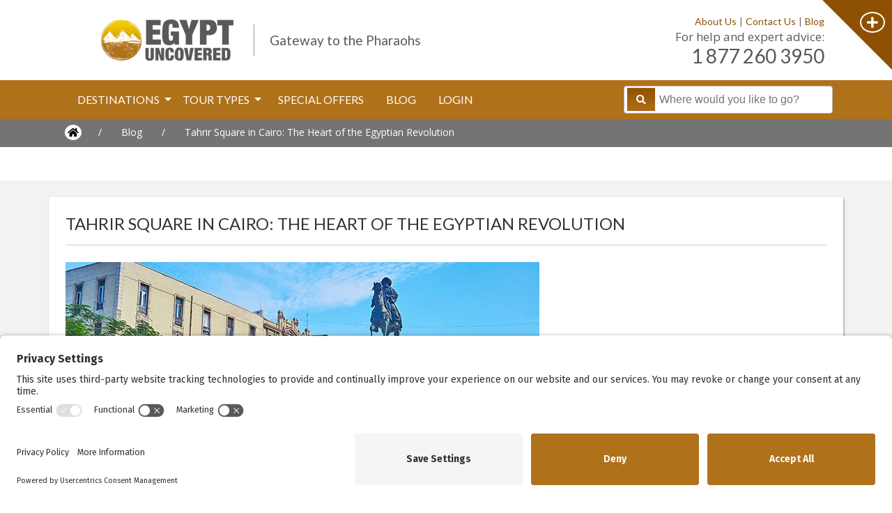

--- FILE ---
content_type: text/html; charset=UTF-8
request_url: https://www.egypt-uncovered.com/blog/tahrir-square-in-cairo
body_size: 21385
content:
<!DOCTYPE html>


<style scoped>
    .blog-img {
        max-width: 100%;
        height: auto;
        display: block;
        margin: 0 auto;
    }

    .breadcrumb-blog {
        margin-left: -30px;
    }

    .blog-margin {
        margin: 0px !important;
    }

    @media (max-width: 991.8px) {
        .breadcrumb-blog {
            margin-left: 0px;
        }

        .blog-margin {
            margin: 0px -30px 0px -30px !important;
        }

        .blog-image-description img {
            width: 100%;
        }
    }
</style>

<!DOCTYPE html>
<html lang="en">

<head>
    <!-- Fonts -->
    <meta name="viewport" content="width=device-width, initial-scale=1">
            <meta name="robots"
            content="index, follow">
        <link rel="sitemap" type="application/xml" title="Sitemap" href="https://www.egypt-uncovered.com/sitemap.xml" />
    <link
        href="https://fonts.googleapis.com/css2?family=Fira+Sans:ital,wght@0,100;0,200;0,300;0,400;0,500;0,600;0,700;0,800;1,100;1,200;1,300;1,400;1,500;1,600;1,700;1,800&family=Inter:wght@100;200;300;400;500;600;700;800&family=Poppins:wght@100&display=swap"
        rel="stylesheet">
    <link
        href="https://fonts.googleapis.com/css2?family=Fira+Sans:ital,wght@0,100;0,200;0,300;0,400;0,500;0,600;0,700;0,800;1,100;1,200;1,300;1,400;1,500;1,600;1,700;1,800&family=Inter:wght@100;200;300;400;500;600;700;800&family=Poppins:wght@100&family=Special+Elite&display=swap"
        rel="stylesheet">
    <link href="https://fonts.bunny.net/css?family=figtree:400,600&display=swap" rel="stylesheet" />
    <link href="https://fonts.googleapis.com/css?family=Open+Sans:400,600,300" rel="stylesheet" type="text/css">
    <link
        href="https://fonts.googleapis.com/css2?family=Montserrat:ital,wght@0,100;0,200;0,300;0,400;0,500;0,600;0,700;0,800;0,900;1,100;1,200;1,300;1,400;1,500;1,600;1,700;1,800;1,900&display=swap'"
        rel="stylesheet">
    <link href='https://fonts.googleapis.com/css?family=Lato' rel='stylesheet'>
    <link href="https://www.egypt-uncovered.com/fontawesome-pro-5.8.1-web/css/all.min.css" rel="stylesheet">

    
    <link rel="stylesheet" href="https://cdn.jsdelivr.net/npm/flatpickr/dist/flatpickr.min.css">

    <!-- Bootstrap -->
    <link href="https://fonts.bunny.net/css?family=figtree:400,600&display=swap" rel="stylesheet" />
    <link rel="stylesheet" href="https://www.egypt-uncovered.com/css/bootstrap.min.css" />
    <link rel="stylesheet" href="https://www.egypt-uncovered.com/css/bootstrap.min.css" />
    <link rel="stylesheet" href="https://www.egypt-uncovered.com/css/app.css?v=1768501570">
    

    <link rel="stylesheet" href="https://cdn.jsdelivr.net/npm/@fancyapps/ui@5.0/dist/fancybox/fancybox.css" />
    <script src="https://cdn.jsdelivr.net/npm/@fancyapps/ui@5.0/dist/fancybox/fancybox.umd.js"></script>

    <link rel="stylesheet"
        href="https://cdnjs.cloudflare.com/ajax/libs/ion-rangeslider/2.3.1/css/ion.rangeSlider.min.css" />
    <script src="https://cdnjs.cloudflare.com/ajax/libs/jquery/3.3.1/jquery.min.js"></script>
    <script src="https://cdnjs.cloudflare.com/ajax/libs/ion-rangeslider/2.3.1/js/ion.rangeSlider.min.js"></script>
    <script src="https://cdn.jsdelivr.net/npm/axios/dist/axios.min.js"></script>
    <script src="https://cdn.jsdelivr.net/npm/js-loading-overlay@1.1.0/dist/js-loading-overlay.min.js"></script>
    <script src="https://cdn.jsdelivr.net/npm/flatpickr"></script>

    
    <script>
        window.appConfig = {"api_url":"https:\/\/admin.utwtravel.com\/api\/","domain_id":"2"};
    </script>

    <script>
        let microsite = 'us';
    </script>
    <title>Tahrir Square in Cairo</title>
    <meta name="description" content="Tahrir Square is a public space in Cairo, Egypt, that was the site of several important protests and demonstrations, most notably the Egyptian uprising of 2011.">
    <link rel="canonical" href="https://www.egypt-uncovered.com/blog/tahrir-square-in-cairo">

    
                    <link rel="alternate" href="https://www.egypt-uncovered.com/uk/blog/tahrir-square-in-cairo" hreflang="en-gb">
                    <link rel="alternate" href="https://www.egypt-uncovered.com/au/blog/tahrir-square-in-cairo" hreflang="en-au">
    
        <link rel="alternate" href="https://www.egypt-uncovered.com/blog/tahrir-square-in-cairo" hreflang="x-default">


    
                <link rel='preconnect' href='//privacy-proxy.usercentrics.eu'><link rel='preload' href='//privacy-proxy.usercentrics.eu/latest/uc-block.bundle.js' as='script'><script type='application/javascript' src='https://privacy-proxy.usercentrics.eu/latest/uc-block.bundle.js'></script><script id='usercentrics-cmp' src='https://app.usercentrics.eu/browser-ui/latest/loader.js' data-settings-id='P7rRb7Rx4FhLvj' async></script><script>uc.setCustomTranslations('https://termageddon.ams3.cdn.digitaloceanspaces.com/translations/');</script>
    </head>

<body>
    
            
    <header id="top" class="bg-white">
        <div class="container header-top" id="header">
    <div class="row">
        <div class="col-lg-12 site-info-main py-1">
            <div class="d-flex justify-content-between align-items-end align-items-md-center py-2">
                <media class="d-flex align-items-center p-3 ps-lg-5">
                    <div class="mobileicons d-inline align-middle pr-2 d-lg-none"><a onclick="showmobile('/mobilemenu')"
                            class="showmobilemenu link-orange"><i class="fal fa-bars"></i></a></div>
                    <a href="/">
                        <img src="/images/logo.png"
                            alt="Adventure tours | Active small group holidays | Egypt Uncovered"
                            class="logo-top p-0 m-0">
                        <img src="/images/top_line.jpg"
                            alt="Adventure tours | Active small group holidays | Egypt Uncovered"
                            class="align-self-center vertical-logo-lign-top px-4">
                    </a>
                    <div class="slogin text-sm d-none d-lg-inline">Gateway to the Pharaohs <br>
                        <a href="tel:1 877 260 3950"
                            class="mt-1 mb-1 d-md-none d-sm-inline-block badge badge-danger text-center text-white"
                            style="background: #ee3d23;">PHONE: 1 877 260 3950</a>
                    </div>
                </media>
                <div class="col top-bar-right text-lg-right d-none d-lg-inline text-right">
                    <div class="text-lg-right mr-1">
                        <span class="lead"><a
                                href="https://www.egypt-uncovered.com/p/about-us"
                                class="link-100 fw-normal text-primary-100">About
                                Us</a></span>
                        <span class="lead link-gray">|</span>
                        <span class="lead"><a
                                href="https://www.egypt-uncovered.com/p/contactus"
                                class="link-100 fw-normal text-primary-100">Contact
                                Us</a></span>
                        <span class="lead link-gray">|</span>
                        <span class="lead"><a href="/blog"
                                class="link-100 fw-normal text-primary-100">Blog</a></span>
                    </div>

                    <div class="advice">
                        For help and expert advice:
                    </div>
                    <div class="top_phonenumber">
                        <span class="phone-num-desktop">
                            1 877 260 3950
                        </span>
                    </div>
                </div>
            </div>
        </div>
    </div>
</div>
<div class="d-none d-lg-block">
    <div onclick="changeIcon(this, false)" class="agent-login triangle-topright">
        <i id="faPlus" class="fa fa-plus border border-2 border-white rounded-circle px-2 py-1"></i>
    </div>
</div>
<div class="agent-login-area visually-hidden" id="show-login">
    <div class="row">
        <div class="p-5 col-md-4">
            <h3 class="pl-5 text-dark">Our head office</h3>
            <div class="pl-5 lead"><b>Egypt Uncovered</b><br>
                Uncover the World Travel Ltd<br>
                Leigh House<br> Varley Street<br>
                Leeds, LS28 6AN<br> West Yorkshire<br>
                United Kingdom<br>
            </div>
            <h4 class="pl-5 text-secondary">
                <a href="tel:08000886002" class="link-gray">
                    <i class="fas fa-phone-square"></i> 1 877 260 3950
                </a>
            </h4>
            <h4 class="pl-5 text-secondary"><a href="mailto:tours@utwtravel.com" class="link-gray"><i
                        class="fas fa-envelope-square">
                    </i> us@encounterstravel.com</a>
            </h4>
        </div>
        <div class="py-5 col-md-4">
            <div class="clientloginform">
                <h3 class="pl-5 text-dark"><i class="fa-solid fa-lock"></i> Client log in</h3>
                <form action="https://www.encounterstravel.com/clientlogin/login" target="_blank" method="POST"
                    class="login-top-form">
                    <div class="d-flex flex-column gap-2">
                        <div class="form-group col-md-9">
                            <input type="text" class="form-control inpt-typ1" placeholder="Email" name="email"
                                id="email1" value="">
                        </div>
                        <div class="form-group col-md-9">
                            <input type="password" class="form-control inpt-typ1" placeholder="password" name="password"
                                id="txtPassword1" value="">
                        </div>
                    </div>
                    <div class="form-group col-md-9 mt-2">
                        <div class="form-check">
                            <input class="form-check-input d-inline-block" type="checkbox" value=""
                                id="chkRememberMe1" name="chkRememberMe">
                            <label class="form-check-label" for="defaultCheck1">
                                Remember Me
                            </label>
                        </div>
                    </div>
                    <div class="form-group col-md-12">
                        <button type="submit" class="btn btn-orange booknow-btn px-3 d-inline-block m-1">LOGIN</button>
                        <a href="" class="btn btn-orange booknow-btn px-3 resetpassword m-1">RESET PASSWORD</a>
                    </div>
                </form>
            </div>
            <div class="clientresetemail d-none">
                <h3 class="pl-5 text-dark"><i class="fal fa-envelope"></i> Reset password</h3>
                <form action="https://www.encounterstravel.com/clientlogin/password/email" target="_blank"
                    method="POST" class="login-top-form">
                    <input type="hidden" name="_token" value="2BuluYzCFzo6yF4oG1RYWiMhM6Utto8l8vDqyVPH">
                    <div class="form-group col-md-9">
                        <input type="text" class="form-control inpt-typ1" placeholder="Email to reset"
                            name="email" id="email" value="">
                    </div>
                    <div class="form-group col-md-12">
                        <button type="submit"
                            class="btn btn-orange booknow-btn px-3 m-1 d-inline-block">RESET</button>
                        <a href="" class="btn btn-orange booknow-btn px-3 loginform m-1">LOGIN FORM</a>
                    </div>
                </form>
            </div>
        </div>
        <div class="py-5 col-md-4">
            <h3 class="pl-5 text-dark"><i class="fa-solid fa-lock"></i> Agent log in</h3>
            <form action="https://admin.tourcms.com/partner/login_new.php" target="_blank" method="POST"
                class="login-top-form">
                <div class="d-flex flex-column gap-2">
                    <div class="form-group col-md-9">
                        <input type="text" class="form-control inpt-typ1" placeholder="Username" name="username"
                            id="username" value="">
                    </div>
                    <div class="form-group col-md-9">
                        <input type="password" class="form-control inpt-typ1" placeholder="password" name="password"
                            id="txtPassword" value="">
                    </div>
                </div>
                <div class="form-group col-md-12 mt-2">
                    <div class="form-check">
                        <input class="form-check-input d-inline-block" type="checkbox" value=""
                            id="chkRememberMe" name="chkRememberMe">
                        <label class="form-check-label" for="defaultCheck1">
                            Remember Me
                        </label>
                    </div>
                </div>
                <div class="form-group col-md-12">
                    <button type="submit" class="btn btn-orange booknow-btn px-3 d-inline-block">LOGIN</button>
                    <a href="/travel-agent-discounts" class="btn btn-orange booknow-btn px-3">AGENT SIGNUP</a>
                </div>
            </form>
        </div>
    </div>
</div>
<div class="container-fluid menu_bar sticky d-lg-block" id="navbar">
    <div class="container header-bottom start-0 end-0" id="container">
        <nav class="navbar navbar-expand-lg navbar-dark bg-dark p-md-0">
                            <div class="navbar-logo ml-2 m-lg-auto">
                    <div
                        class="mobileicons d-inline align-middle pr-2 d-lg-none d-flex justify-content-between align-items-center">
                        <div class="d-flex justify-content-center align-items-center gap-3">
                            <div data-bs-toggle="modal" data-bs-target="#myModal">
                                <i class="fal fa-bars text-primary-100"></i>
                            </div>
                            <a class="showmobilemenu link-orange d-flex my-sm-4 my-2 gap-2 justify-content-center align-items-center"
                                href="https://www.egypt-uncovered.com">
                                <img src="/images/logo.png"
                                    alt="Adventure tours | Active small group holidays | Encounters Travel"
                                    class="logo-top p-0 m-0" id="navbar-image">
                            </a>
                        </div>
                        <div class="d-flex gap-3 ">
                            <div class="position-relative" id="mobile-search">
                                <i class="fal fa-search text-primary-brown cursor-pointer" onclick="toggleSearch()"
                                    id="searchIcon">
                                </i>
                            </div>
                            <a href="tel:1 877 260 3950">
                                <i class="fal fa-phone" style="color: #b0711b">

                                </i>
                            </a>
                        </div>
                    </div>
                </div>
                        <div class="collapse navbar-collapse m-auto" id="navbarCollapse">
                <ul class="navbar-nav mr-auto">
                    <li class="position-relative nav-item dropdown link-gray" id="dropdown">
                        <div class="d-flex justify-content-between align-items-center">
                            <a href="#" class="nav-link dropdown-toggle link-gray py-3 parentmenu">
                                Destinations
                            </a>
                        </div>
                        <div class="dropdown-menu mega-menu line m-0 mr-auto hidden no-dropdown destinations-menu"
                            aria-labelledby="navbarDropdown">
                            <div class="col">
                                <a href="https://www.egypt-uncovered.com/destinations"
                                    class="dropdown-item ps-4 text-white text-s text-uppercase">
                                    Show all
                                </a>
                                                                    <a href="https://www.egypt-uncovered.com/destination/egypt"
                                        class="dropdown-item ps-4 text-white text-s text-uppercase cursor-click">
                                        Egypt
                                    </a>
                                                                    <a href="https://www.egypt-uncovered.com/destination/israel"
                                        class="dropdown-item ps-4 text-white text-s text-uppercase cursor-click">
                                        Israel
                                    </a>
                                                                    <a href="https://www.egypt-uncovered.com/destination/jordan"
                                        class="dropdown-item ps-4 text-white text-s text-uppercase cursor-click">
                                        Jordan
                                    </a>
                                                                    <a href="https://www.egypt-uncovered.com/destination/lebanon"
                                        class="dropdown-item ps-4 text-white text-s text-uppercase cursor-click">
                                        Lebanon
                                    </a>
                                                                    <a href="https://www.egypt-uncovered.com/destination/sudan"
                                        class="dropdown-item ps-4 text-white text-s text-uppercase cursor-click">
                                        Sudan
                                    </a>
                                                            </div>
                    </li>
                    <li class="position-relative nav-item dropdown" id="tourdropdown">
                        <div class="d-flex justify-content-between align-items-center">
                            <a href="#" class="nav-link dropdown-toggle py-3 parentmenu">
                                Tour Types
                            </a>
                        </div>
                        <div class="dropdown-menu normal-menu m-0 line hidden no-dropdown tourtypes-menu"
                            aria-labelledby="navbarDropdown">
                            <div class="col">
                                <a href="https://www.egypt-uncovered.com/tourtypes"
                                    class="dropdown-item ps-4 text-white text-s text-uppercase">
                                    Show all
                                </a>
                            </div>
                                                            <div class="col">
                                    <a href="https://www.egypt-uncovered.com/tourtype/small-group"
                                        class="dropdown-item ps-4 text-white text-s text-uppercase">
                                        Small Group
                                    </a>
                                </div>
                                                            <div class="col">
                                    <a href="https://www.egypt-uncovered.com/tourtype/cruise"
                                        class="dropdown-item ps-4 text-white text-s text-uppercase">
                                        Cruise
                                    </a>
                                </div>
                                                            <div class="col">
                                    <a href="https://www.egypt-uncovered.com/tourtype/special-interest"
                                        class="dropdown-item ps-4 text-white text-s text-uppercase">
                                        Special Interest
                                    </a>
                                </div>
                                                            <div class="col">
                                    <a href="https://www.egypt-uncovered.com/tourtype/private"
                                        class="dropdown-item ps-4 text-white text-s text-uppercase">
                                        Private
                                    </a>
                                </div>
                                                            <div class="col">
                                    <a href="https://www.egypt-uncovered.com/tourtype/family"
                                        class="dropdown-item ps-4 text-white text-s text-uppercase">
                                        Family
                                    </a>
                                </div>
                                                            <div class="col">
                                    <a href="https://www.egypt-uncovered.com/tourtype/city-break"
                                        class="dropdown-item ps-4 text-white text-s text-uppercase">
                                        City Break
                                    </a>
                                </div>
                                                    </div>
                    </li>
                    <li class="nav-item dropdown ">
                        <a class="nav-link p-md-3"
                            href="https://www.egypt-uncovered.com/specialoffers">Special
                            Offers</a>
                    </li>
                    <li class="nav-item dropdown ">
                        <a class="nav-link p-md-3"
                            href="https://www.egypt-uncovered.com/blog">Blog</a>
                    </li>
                    <li class="nav-item dropdown">
                        <a class="nav-link p-md-3 agent-login cursor-click"
                            onclick="changeIcon(this, showLogin = true)">Login
                            <i class="visually-hidden"></i>
                        </a>
                    </li>
                </ul>
            </div>
            <div class="d-none d-lg-block pt-1">
                <div class="global-nav-search">
                    <div class="search-input">
                        <button class="btn btn-orange square-btn searchalltours search-icon">
                            <a
                                href="/searchalltours">
                                <i class="text-white fas fa-search"></i>
                            </a>
                        </button>
                        <input type="text" placeholder="Where would you like to go?" id="global-search-input" />
                        <div class="search-dropdown" id="global-container" style="z-index: 100;">
                        </div>
                        <i class="close-search material-icons">close</i>
                    </div>
                </div>
            </div>
        </nav>
    </div>

</div>
<div class="search-container position-fixed bg-white shadow-sm p-2 d-none w-100 start-0" id="searchBox"
    style="top: 67px; z-index: 999;">
    <div class="container">
        <div class="position-relative d-flex align-items-center">
            <div class="mobile-global-nav-search">
                <div class="search-input">
                    <input type="text" placeholder="Where would you like to go?"
                        id="mobile-global-search-input" />
                    <div class="search-dropdown" id="mobile-global-container" style="z-index: 100;">
                    </div>
                </div>
            </div>
            <button class="btn btn-orange square-btn searchalltours search-icon" style="height: 35px;">
                <a href="/searchalltours">
                    <i class="text-white fas fa-search"></i>
                </a>
            </button>
            <i class="fas fa-times cursor-pointer fs-5 ps-3 text-primary-brown" onclick="toggleSearch()"
                id="closeSearch">
            </i>
        </div>
    </div>
</div>
</nav>
<div id="toursearchstickymenu" class="bg-white">

</div>
</div>
</div>
<div class="container bg-white hidden">
    <!-- Full screen modal -->
    <div class="modal" id="myModal">
        <div class="modal-dialog modal-fullscreen">
            <div class="modal-content" id="div1">

                <!-- Modal Header -->
                <div class="modal-header bg-primary-100">
                    <span class="px-4 text-white">Main Menu</span>
                    <button type="button" class="btn-close btn-close-white" data-bs-dismiss="modal"
                        aria-label="Close"></button>
                </div>

                <!-- Modal Body -->
                <div class="modal-body">
                    <div class="mainmobilemenu p-3 fs-1">
                        <button id="toDiv3"
                            class="destinationslink w-100 btn btn-outline-white d-flex justify-content-between align-items-center">
                            <p class="lead-big text-uppercase"><a class="text-dark"
                                    onclick="showmobile('/mobilemenu/regions')">Destinations</a></p>
                            <h3 class="pr-2"><a class="link-orange" onclick="showmobile('/mobilemenu/regions')">
                                    <i class="fal fal fa-chevron-right"></i>
                                </a></h3>
                        </button>
                        <button id="toDiv2"
                            class="destinationslink btn btn-outline-white d-flex justify-content-between align-items-center w-100">
                            <p class="lead-big text-uppercase"><a class="text-dark"
                                    onclick="showmobile('/mobilemenu/tourtypes')">Tour Types</a></p>
                            <h3 class="pr-2"><a class="showmobiletourtypes"
                                    onclick="showmobile('/mobilemenu/tourtypes')">
                                    <i class="fal fal fa-chevron-right"></i>
                                </a></h3>
                        </button>
                        <div class="destinationslink ps-3">
                            <p class="lead-big text-uppercase"><a class="text-dark" href="/specialoffers">Special
                                    Offers</a>
                            </p>
                        </div>
                        <div class="destinationslink ps-3">
                            <p class="lead-big text-uppercase"><a class="text-dark"
                                    href="https://www.egypt-uncovered.com/blog">Blog</a>
                            </p>
                        </div>
                        <div class="destinationslink ps-3">
                            <p class="lead-big text-uppercase"><a class="text-dark" href="/p/contactus">Contact
                                    Us</a>
                            </p>
                        </div>
                        <div class="destinationslink ps-3">
                            <p class="lead-big text-uppercase"><a class="text-dark" href="#">Login</a>
                            </p>
                        </div>
                    </div>
                </div>

                <!-- Modal Footer -->
                <div class="modal-footer d-flex justify-content-center">
                    <button type="button" class="btn bg-primary-100 text-white" data-bs-dismiss="modal">
                        Close
                    </button>
                </div>
            </div>

            <div class="modal-content d-none" id="div2">
                <!-- Modal Header -->
                <div class="modal-header bg-primary-100">
                    <span class="px-4 text-white">Tour Types</span>
                    <button type="button" id="goBack" class="btn-close btn-close-white" data-bs-dismiss="modal"
                        aria-label="Close"></button>
                </div>

                <!-- Modal Body -->
                <div class="modal-body">
                    <div class="mainmobilemenu p-3">
                        <div class="destinationslink">
                            <a href="https://www.egypt-uncovered.com/tourtypes"
                                class="dropdown-item lead-big text-uppercase py-2">
                                Show all
                            </a>
                                                            <a href="https://www.egypt-uncovered.com/tourtype/small-group"
                                    class="dropdown-item lead-big text-uppercase py-2">
                                    Small Group
                                </a>
                                                            <a href="https://www.egypt-uncovered.com/tourtype/cruise"
                                    class="dropdown-item lead-big text-uppercase py-2">
                                    Cruise
                                </a>
                                                            <a href="https://www.egypt-uncovered.com/tourtype/special-interest"
                                    class="dropdown-item lead-big text-uppercase py-2">
                                    Special Interest
                                </a>
                                                            <a href="https://www.egypt-uncovered.com/tourtype/private"
                                    class="dropdown-item lead-big text-uppercase py-2">
                                    Private
                                </a>
                                                            <a href="https://www.egypt-uncovered.com/tourtype/family"
                                    class="dropdown-item lead-big text-uppercase py-2">
                                    Family
                                </a>
                                                            <a href="https://www.egypt-uncovered.com/tourtype/city-break"
                                    class="dropdown-item lead-big text-uppercase py-2">
                                    City Break
                                </a>
                                                    </div>
                    </div>
                </div>

                <!-- Modal Footer -->
                <div class="modal-footer d-flex justify-content-center">
                    <button type="button" class="btn bg-primary-100 text-white" id="toDiv1">
                        BACK TO MAIN MENU
                    </button>
                </div>
            </div>

            <div class="modal-content d-none" id="div3">
                <div class="modal-header bg-primary-100">
                    <span class="px-4 text-white text-uppercase">Destinations</span>
                    <button type="button" id="goBack" class="btn-close btn-close-white" data-bs-dismiss="modal"
                        aria-label="Close"></button>
                </div>
                <div class="modal-body">
                    <div class="mainmobilemenu p-3">
                        <div class="destinationslink">
                            <a href="/destinations"
                                class="dropdown-item lead-big text-uppercase py-2">
                                Show All
                            </a>
                                                            <a href="https://www.egypt-uncovered.com/destination/egypt"
                                    class="dropdown-item lead-big text-uppercase py-2">
                                    Egypt
                                </a>
                                                            <a href="https://www.egypt-uncovered.com/destination/israel"
                                    class="dropdown-item lead-big text-uppercase py-2">
                                    Israel
                                </a>
                                                            <a href="https://www.egypt-uncovered.com/destination/jordan"
                                    class="dropdown-item lead-big text-uppercase py-2">
                                    Jordan
                                </a>
                                                            <a href="https://www.egypt-uncovered.com/destination/lebanon"
                                    class="dropdown-item lead-big text-uppercase py-2">
                                    Lebanon
                                </a>
                                                            <a href="https://www.egypt-uncovered.com/destination/sudan"
                                    class="dropdown-item lead-big text-uppercase py-2">
                                    Sudan
                                </a>
                                                        
                        </div>
                    </div>
                </div>
                <div class="modal-footer d-flex justify-content-center">
                    <button type="button" class="btn bg-primary-100 text-white" id="goback1">
                        BACK TO MAIN MENU
                    </button>
                </div>
            </div>

            <div class="modal-content d-none" id="div4">
                <div class="modal-header bg-primary-100">
                    <span class="px-4 text-white text-uppercase">Countries</span>
                    <button type="button" id="goBack" class="btn-close btn-close-white" data-bs-dismiss="modal"
                        aria-label="Close"></button>
                </div>
                <div class="modal-body">
                    <div class="mainmobilemenu p-3">
                        <div class="destinationslink">
                                                            <a href="https://www.egypt-uncovered.com/destination/egypt"
                                    class="dropdown-item text-uppercase cursor-click d-flex flex-column my-2 text-black">
                                    Egypt
                                </a>
                                                            <a href="https://www.egypt-uncovered.com/destination/israel"
                                    class="dropdown-item text-uppercase cursor-click d-flex flex-column my-2 text-black">
                                    Israel
                                </a>
                                                            <a href="https://www.egypt-uncovered.com/destination/jordan"
                                    class="dropdown-item text-uppercase cursor-click d-flex flex-column my-2 text-black">
                                    Jordan
                                </a>
                                                            <a href="https://www.egypt-uncovered.com/destination/lebanon"
                                    class="dropdown-item text-uppercase cursor-click d-flex flex-column my-2 text-black">
                                    Lebanon
                                </a>
                                                            <a href="https://www.egypt-uncovered.com/destination/sudan"
                                    class="dropdown-item text-uppercase cursor-click d-flex flex-column my-2 text-black">
                                    Sudan
                                </a>
                                                    </div>
                    </div>
                </div>
                <div class="modal-footer d-flex justify-content-center">
                    <button type="button" class="btn bg-primary-100 text-white" id="backDestination">
                        BACK TO DESTINATIONS
                    </button>
                </div>
            </div>
        </div>
    </div>
</div>
<script type="text/javascript">
    // Global search input

    $(function() {
        const $globalSearchInput = $('#global-search-input')
        const $globalNavSearch = $('.global-nav-search')
        const $globalContainer = $('#global-container')
        const $globalSearch = $('.search-results')

        $globalSearchInput.on('focus', () => {
            if ($globalSearchInput.val() !== '') {
                $globalNavSearch.addClass('active')
            }
        })

        $globalSearchInput.on('keyup', () => {
            $globalContainer.scrollTop(0)
        })

        $('.close-search').on('click', evt => {
            evt.preventDefault()
            $globalSearchInput.val('')
            $globalNavSearch.removeClass('active')
            $globalSearch.hide() // Hide search results when input is cleared
        })

        $globalSearchInput.on('blur', evt => {
            if (!evt.isDefaultPrevented) {
                $globalNavSearch.removeClass('active')
            }
        })

        const performSearch = async (query) => {
            if (query === '') {
                $globalSearch.hide()
                return
            }

            try {
                const response = await fetch(
                    `/api/${microsite ? microsite + '/' : ''}global-filter/${query}`)
                const results = await response.json()

                if (results.tours.length > 0 || results.blogPosts.length > 0 || results.destinations
                    .length > 0) {
                    renderHits(results)
                    $globalSearch.show()
                } else {
                    renderNoResultsMessage(query)
                    $globalSearch.show()
                }
            } catch (error) {
                console.error('Error fetching search results:', error)
                $globalSearch.hide()
            }
        }

        const renderHits = (hits) => {
            const availableTours =
                `<div class="p-0 m-0 search-results-heading"><i class="text-primary-100 p-1 fa-regular fas fa-map-marker" size="xl"></i>Available Tours</div>`
            const countriesHtml =
                `<div class="p-0 m-0 search-results-heading"><i class="text-primary-100 p-1 fa-solid fas fa-globe" size="xl"></i>Countries</div>`
            const blogPosts =
                `<div class="p-0 m-0 search-results-heading"><i class="text-primary-100 p-1 fa-regular fas fa-newspaper" size="xl"></i>Blog Posts</div>`
            const toursHtml = hits.tours.map(tour => `
      <a href="${microsite === 'us' ? `/tour/${tour.slug}` : `/${microsite}/tour/${tour.slug}`}">
        <div class="hit">
          <div class="hit-content d-flex flex-column">
            <small class="fw-semibold">${tour.name}:</small>
            <small>
              ${tour.days} Days From: ${tour.price ? tour.price : '<strong>On Request</strong>'}
            </small>
          </div>
        </div>
      </a>
    `).join('')
            console.log(hits.destinations)
            const destinationsHtml = hits.destinations.map(destination => `
      <a href="${microsite === 'us' ? `/destination/${destination.name.toLowerCase()}` : `/${microsite}/destination/${destination.name.toLowerCase()}`}">
        <div class="hit">
          <div class="hit-content d-flex flex-column">
            <small class="fw-semibold">${destination.name}:</small>
            <small>
                  ${
                    destination.tours_count === 0
                    ? 'No tours available'
                    : `${destination.tours_count} Tours Starting From: ${
                        destination.lowest_tour_price === null
                            ? 'On Request'
                            : `${destination.microsite_currency}${destination.lowest_tour_price}`
                        }`
                }
            </small>
          </div>
        </div>
      </a>
    `).join('')

            const blogPostsHtml = hits.blogPosts.map(blogPost => `
      <a href="${microsite === 'us' ? `/blog/${blogPost.slug}` : `/${microsite}/blog/${blogPost.slug}`}">
        <div class="hit">
          <div class="hit-content d-flex flex-column">
            <small class="fw-semibold">${blogPost.name}</small>
            <small>
              Author: ${blogPost.author}
            </small>
          </div>
        </div>
      </a>
    `).join('')

            $globalContainer.html(countriesHtml + destinationsHtml + availableTours + toursHtml +
                blogPosts + blogPostsHtml)
        }


        const renderNoResultsMessage = (query) => {
            $globalContainer.html(`
      <div id="no-results-message">
        <a href="/searchalltours">We didn't find any results for the search <em>"${query}"</em>.</a>
      </div>
    `)
        }

        $globalSearchInput.on('input', () => {
            const query = $globalSearchInput.val()
            if (query !== '') {
                $globalNavSearch.addClass('active')
            } else {
                $globalNavSearch.removeClass('active')
            }
            performSearch(query)
        })

        // Add keypress event handler for Enter key
        $globalSearchInput.on('keypress', function(e) {
            if (e.which === 13) { // 13 is the Enter key code
                e.preventDefault();
                const searchQuery = $globalSearchInput.val().trim();
                if (searchQuery) {
                    // Redirect with the search query
                    const redirectUrl = microsite === 'us' ?
                        `/searchalltours?countries=${encodeURIComponent(searchQuery)}` :
                        `/${microsite}/searchalltours?countries=${encodeURIComponent(searchQuery)}`;
                    window.location.href = redirectUrl;
                }
            }
        });
    })

    const globalInput = str => str.replace(/(?:^|\s)\w/g, match => match.toUpperCase())


    $(function() {
        const $mobileGlobalSearchInput = $('#mobile-global-search-input')
        const $mobileGlobalNavSearch = $('.mobile-global-nav-search')
        const $mobileGlobalContainer = $('#mobile-global-container')
        const $mobileGlobalSearch = $('.mobile-search-results')

        $mobileGlobalSearchInput.on('focus', () => {
            if ($mobileGlobalSearchInput.val() !== '') {
                $mobileGlobalNavSearch.addClass('active')
            }
        })

        $mobileGlobalSearchInput.on('keyup', () => {
            $mobileGlobalContainer.scrollTop(0)
        })

        $('.close-search').on('click', evt => {
            evt.preventDefault()
            $mobileGlobalSearchInput.val('')
            $mobileGlobalNavSearch.removeClass('active')
            $mobileGlobalSearch.hide() // Hide search results when input is cleared
        })

        $mobileGlobalSearchInput.on('blur', evt => {
            if (!evt.isDefaultPrevented) {
                $mobileGlobalNavSearch.removeClass('active')
            }
        })

        const performSearch = async (query) => {
            if (query === '') {
                $mobileGlobalSearch.hide()
                return
            }

            try {
                const response = await fetch(
                    `/api/${microsite ? microsite + '/' : ''}global-filter/${query}`)
                const results = await response.json()

                if (results.tours.length > 0 || results.blogPosts.length > 0 || results.destinations
                    .length > 0) {
                    renderHits(results)
                    $mobileGlobalSearch.show()
                } else {
                    renderNoResultsMessage(query)
                    $mobileGlobalSearch.show()
                }
            } catch (error) {
                console.error('Error fetching search results:', error)
                $mobileGlobalSearch.hide()
            }
        }

        const renderHits = (hits) => {
            const availableTours =
                `<div class="p-0 m-0 mobile-search-results-heading"><i class="text-primary-100 p-1 fa-solid fa-location-dot" size="xl"></i>Available Tours</div>`
            const countriesHtml =
                `<div class="p-0 m-0 mobile-search-results-heading"><i class="text-primary-100 p-1 fa-solid fa-globe" size="xl"></i>Countries</div>`
            const blogPosts =
                `<div class="p-0 m-0 mobile-search-results-heading"><i class="text-primary-100 p-1 fa-regular fa-newspaper" size="xl"></i>Blog Posts</div>`
            const toursHtml = hits.tours.map(tour => `
      <a href="${microsite === 'us' ? `/tour/${tour.slug}` : `/${microsite}/tour/${tour.slug}`}">
        <div class="hit">
          <div class="hit-content d-flex flex-column">
            <small class="fw-semibold">${tour.name}:</small>
            <small>
              ${tour.days} Days From: ${tour.price ? tour.price : '<strong>On Request</strong>'}
            </small>
          </div>
        </div>
      </a>
    `).join('')

            const destinationsHtml = hits.destinations.map(destination => `
      <a href="${microsite === 'us' ? `/destination/${destination.name.toLowerCase()}` : `/${microsite}/destination/${destination.name.toLowerCase()}`}">
        <div class="hit">
          <div class="hit-content d-flex flex-column">
            <small class="fw-semibold">${destination.name}:</small>
            <small>
             ${
                    destination.tours_count === 0
                    ? 'No tours available'
                    : `${destination.tours_count} Tours Starting From: ${
                        destination.lowest_tour_price === null
                            ? 'On Request'
                            : `${destination.microsite_currency}${destination.lowest_tour_price}`
                        }`
                }
            </small>
          </div>
        </div>
      </a>
    `).join('')

            const blogPostsHtml = hits.blogPosts.map(blogPost => `
      <a href="${microsite === 'us' ? `/blog/${blogPost.slug}` : `/${microsite}/blog/${blogPost.slug}`}">
        <div class="hit">
          <div class="hit-content d-flex flex-column">
            <small class="fw-semibold">${blogPost.name}</small>
            <small>
              Author: ${blogPost.author}
            </small>
          </div>
        </div>
      </a>
    `).join('')

            $mobileGlobalContainer.html(countriesHtml + destinationsHtml + availableTours + toursHtml +
                blogPosts + blogPostsHtml)
        }


        const renderNoResultsMessage = (query) => {
            $mobileGlobalContainer.html(`
      <div id="no-results-message">
        <a href="/searchalltours">We didn't find any results for the search <em>"${query}"</em>.</a>
      </div>
    `)
        }

        $mobileGlobalSearchInput.on('input', () => {
            const query = $mobileGlobalSearchInput.val()
            if (query !== '') {
                $mobileGlobalNavSearch.addClass('active')
            } else {
                $mobileGlobalNavSearch.removeClass('active')
            }
            performSearch(query)
        })

        // Add keypress event handler for Enter key
        $mobileGlobalSearchInput.on('keypress', function(e) {
            if (e.which === 13) { // 13 is the Enter key code
                e.preventDefault();
                const searchQuery = $mobileGlobalSearchInput.val().trim();
                if (searchQuery) {
                    // Redirect with the search query
                    const redirectUrl = microsite === 'us' ?
                        `/searchalltours?countries=${encodeURIComponent(searchQuery)}` :
                        `/${microsite}/searchalltours?countries=${encodeURIComponent(searchQuery)}`;
                    window.location.href = redirectUrl;
                }
            }
        });
    })

    const mobileGlobalInput = str => str.replace(/(?:^|\s)\w/g, match => match.toUpperCase())
</script>

<style>
    .cursor-pointer {
        cursor: pointer;
    }

    .search-container {
        transition: all 0.3s ease;
    }

    .form-control:focus {
        box-shadow: none;
        border-color: #ced4da;
    }
</style>

<script>
    function toggleSearch() {
        const searchBox = document.getElementById('searchBox');

        if (searchBox.classList.contains('d-none')) {
            // Show search box
            searchBox.classList.remove('d-none');
        } else {
            // Hide search box
            searchBox.classList.add('d-none');
        }
    }

    // Close search when clicking outside
    // document.addEventListener('click', function(event) {
    //     const searchBox = document.getElementById('searchBox');
    //     const searchIcon = document.getElementById('searchIcon');

    //     if (!searchBox.contains(event.target) &&
    //         !searchIcon.contains(event.target) &&
    //         !searchBox.classList.contains('d-none')) {
    //         toggleSearch();
    //     }
    // });
</script>
    </header>
    

        <div class="d-flex align-content-center py-1 d-none d-lg-block"
        style="background: #747474; max-height: 40px; margin-left: -20px;">
        <div class="container">
            <nav aria-label="breadcrumb">
                <ol class="breadcrumb ml-1 text-white">
                    <li class="my-auto ">
                        <a href="/">
                            <i class="fas fa-home bg-white rounded-circle p-1 icon-circle text-black"></i>
                        </a>
                    </li>
                    <li class="my-auto divider p-1 px-4">/</li>
                    <li class="my-auto p-1" aria-current="page"><a style="color: white !important;" href="/blog">
                            Blog
                        </a>
                    </li>
                    <li class="my-auto divider p-1 px-4">/</li>
                    <li class="my-auto p-1" aria-current="page"><a style="color: white !important;">
                            Tahrir Square in Cairo: The Heart of the Egyptian Revolution
                        </a>
                    </li>
                </ol>
            </nav>
        </div>
    </div>
    <div class="bg-lightgray py-4 my-5">
        <section class="container box-shadow-gray bg-white p-4">
            <div class="blog-summary">
                <h1 class="text-left page-article-title text-uppercase">Tahrir Square in Cairo: The Heart of the Egyptian Revolution</h1>
                <hr class="bg-light-gray">
            </div>
            <div class="featured pb-0 mt-4">
                <div class="row">
                    <div class="col-md-12 p-0">
                        <div class="blog-item featured-article">
                            <img src="https://ucarecdn.com/37016b58-b119-49d3-8c6a-ebd83f5a3f4a/-/crop/680x357/0,2/-/preview/" alt="Tahrir Square in Cairo: The Heart of the Egyptian Revolution" class="blogimage">
                            <div class="blog-intro bg-white">
                                <div class="blog-user d-flex justify-content-between align-items-bottom">
                                    <span class="blog-author-info">
                                                                                    <a
                                                href="https://www.egypt-uncovered.com/blog/author/martin-hosie"">
                                                <img class="blog-author lazy" alt="Martin Hosie"
                                                    width="128" height="128"
                                                    src="https://ucarecdn.com/371e1b76-4214-44ca-88bf-9aa5616277ec/" style="">
                                            </a>
                                            <span class="pt-2 d-inline-block">By:
                                                <a href="https://www.egypt-uncovered.com/blog/author/martin-hosie""
                                                    class="text-left pt-2 link-orange">Martin Hosie</a>
                                            </span>
                                                                            </span>
                                    <span class="text-right pt-2 font-italic">2023-01-20</span>
                                </div>
                                <small class="pb-0 mt-2">
                                                                                                                        <a href="https://www.egypt-uncovered.com/blog/tag/egypt"
                                                class="link-orange">Egypt</a>
                                                                                                                                                            |
                                                                                                                        <a href="https://www.egypt-uncovered.com/blog/category/destination-guides"
                                                class="link-orange">Destination Guides</a>
                                                                                                                                                        </small>
                                
                                <hr class="bg-light-gray m-2">
                                <div class="equalchildren mt-md-3 mb-md-5 blog-image-description blog-margin">
                                    <p>Tahrir Square is a public space near the Nile River in downtown Cairo, Egypt. It was initially named Ismailia Square, after the 19th-century ruler Khedive Ismail, but was renamed Tahrir Square in the 1950s.</p>
<p>The square became a focal point for the Egyptian Revolution in 2011, when protesters occupied it for 18 days, from January 25 to February 11. The protests culminated in the resignation of President Hosni Mubarak in February 2011. Since then, Tahrir Square has been the site of numerous other protests, including those against the military government that took power after Mubarak's resignation and the 2013 Egyptian coup d'&eacute;tat.</p>
<p>Tahrir Square is an important symbol of the Egyptian people's struggle for democracy and freedom. It is a place where Egyptians can come together to voice their grievances and demand change. The square symbolizes the Egyptian people's determination to achieve their goals and will continue to be an important part of Egypt's history.</p>
<p>This guide will cover the Brief history of Tahrir Square. Additionally, it will attempt to address some of the most popular question regarding visiting, such as: &nbsp;<a title="What is the best time to visit?" href="#best-time">What is the best time to visit?</a>&nbsp;<a title="What are the entrance fees?" href="#entrance">What are the entrance fees?</a>&nbsp;<a title="What to wear?" href="#wear">What to wear?</a>&nbsp;- and more.</p>
<p><img title="The Egyptian Museum in Tahrir Square, Cairo, Egypt" src="https://ucarecdn.com/69f09213-c72c-442b-8727-facf580e73c5/-/crop/640x360/20,0/-/preview/" alt="The Egyptian Museum in Tahrir Square, Cairo, Egypt" /></p>
<h2>History</h2>
<p>Tahrir Square, located in Cairo, Egypt, is one of the world's most iconic and well-known squares. It has been the place of several important historical events, including the Egyptian Revolution of 2011.</p>
<p>The square was originally built in the early 19th century. It was originally known as Ismailia Square, named after Ismail Pasha, the Khedive (ruler) of Egypt at the time. The square was designed to be a grand public space befitting the new capital city of Cairo.</p>
<p>The Egyptian Revolution of 2011 began on January 25, with protesters gathering in Tahrir Square to demand the ouster of President Hosni Mubarak. The demonstrations swiftly evolved into a full-scale revolution, and on February 11, Mubarak resigned from office. Tahrir Square thus became the epicentre of the Egyptian Revolution and will forever be associated with this momentous historical event.</p>
<p>&nbsp;</p>
<h2>Frequently Asked Questions</h2>
<h2>Why Visit Tahrir Square?</h2>
<p>There are many reasons to visit Tahrir Square.</p>
<ul>
<li>Firstly, it is a place of great historical significance.</li>
<li>Secondly, it is a beautiful and vibrant public space.</li>
<li>Thirdly, it is where the Egyptian people come to exercise their right to free speech and peaceful assembly.</li>
<li>Finally, Tahrir Square is a place of hope, inspiration, and a reminder that the struggle for democracy and human rights is ongoing.</li>
</ul>
<p>If human rights, politics, or history interests you, Tahrir Square is a place you should visit. It is a place of great significance, and it is also a beautiful and vibrant public space.</p>
<p>&nbsp;</p>
<h2>Who will enjoy visiting Tahrir Square?</h2>
<ul>
<li><strong>The History Buff</strong><br />For the history buff, Tahrir Square is a must-see. It was here that Egypt's revolution began, and it continues to be a site of political protest and significance. The Egyptian Museum is also nearby, making it easy to spend a day or two exploring all that Tahrir Square offers.</li>
<li><strong>The Culture Vulture</strong><br />Tahrir Square is also a great place for the culture vulture. Sometimes there are street performers and musicians, and the area is full of cafes and restaurants where you can people-watch.&nbsp;</li>
<li><strong>The photographer</strong><br />Tahrir Square is a photographer's dream. The architecture, the people, and the light are perfect for capturing some amazing shots. Whether you're a professional or amateur, you're sure to get some great photos here.</li>
<li><strong>The foodie</strong><br />If you love food, Tahrir Square is the place for you. Many different cafes and eateries are available, and you're sure to find something to your taste. Whether you want to try traditional Egyptian food or something more international, you can find it here.</li>
</ul>
<p>Therefore, regardless of your tourist, Tahrir Square will surely have something for you.</p>
<p><span id="best-time" class="anchor">&nbsp;</span></p>
<h2>What is the best time of the year to visit Tahrir Square?</h2>
<p>The best time of year to visit Tahrir Square is <strong>October and November,</strong> although any time is a good time to visit. This is due to the cooler temperatures and the lack of crowds.</p>
<p>If you want to avoid crowds, the best time to visit Tahrir Square is during the weekdays. The weekends are much busier as locals and tourists flock to the square to enjoy the atmosphere. Weekdays offer a more relaxed experience, where you can take in the sights and sounds of the square.</p>
<p>No matter when you visit Tahrir Square, you are sure to have an unforgettable experience. The square is a sight behold and a popular tourist destination. So, whether you visit during the week or the weekend, in October or November, or any other time, make sure to add Tahrir Square to your list of must-see places in Cairo!</p>
<p><img title="Statue of Auguste Mariette in Tahrir Square, Cairo, Egypt" src="https://ucarecdn.com/4360e01c-233a-4624-889a-a536f1a03b16/-/crop/640x360/20,0/-/preview/" alt="Statue of Auguste Mariette in Tahrir Square, Cairo, Egypt" /></p>
<h2>How do I get to Tahrir Square?</h2>
<p><strong>By Taxi</strong></p>
<p>The most direct way to get from the airport to Tahrir Square is by taxi. Plenty of taxis are available at the airport, and the journey should take around 18 minutes, depending on traffic.</p>
<p><strong>By Bus</strong></p>
<p>There is also a bus that goes from the airport to Tahrir Square. The journey takes longer than by taxi, around 1.5 to 2 hours, but it is much cheaper.</p>
<p>&nbsp;</p>
<p><em>Note: Fees are subject to change without notice.&nbsp;&nbsp;</em></p>
<p><span id="entrance" class="anchor">&nbsp;</span></p>
<h2>How much does it cost to visit Tahrir Square and when is it open?</h2>
<p>The cost of visiting Tahrir Square depends on what you want to do there. It is free to walk around and take in the sights. If you want to enter the Egyptian Museum, the cost is about $9 for adults and $4 for children. If you want to tour the square, the cost is about $15.</p>
<p>The square is open 24 hours a day, but the Egyptian Museum is only available from 9 am to 5 pm.</p>
<p><em>Note: Fees and Opening Hours are subject to change without notice.</em></p>
<p><span id="wear" class="anchor">&nbsp;</span></p>
<h2>What should I wear at Tahrir Square?</h2>
<p>The recommended dress code for visiting Tahrir Square is <strong>modest, comfortable clothing that is not too revealing</strong>. Visitors should avoid wearing shorts, short skirts, or tank tops. It is also important to avoid wearing anything that could be considered offensive or disrespectful, such as clothing with profanity or offensive imagery.</p>
<p>If you are not sure what to wear, it is always better to err on the side of caution and dress more conservatively. This is especially true for women, who may want to consider wearing a headscarf if they are not comfortable with covering their hair.</p>
<p>Remember, Tahrir Square is a place of political significance and protest, so be respectful of the space and people, and dress accordingly.</p>
<p><img title="Statue of Omar Makram in Tahrir Square, Cairo, Egypt" src="https://ucarecdn.com/3f5684ff-1f6a-49b5-bcc0-f888bd465202/-/crop/640x360/20,0/-/preview/" alt="Statue of Omar Makram in Tahrir Square, Cairo, Egypt" /></p>
<h2>How fit do I need to be?</h2>
<p>The recommended level of fitness to visit Tahrir Square is moderate. The square is large, and there is a lot of walking involved. However, the square is generally flat, and plenty of places to sit and rest.</p>
<p>&nbsp;</p>
<h2>Is it safe to visit Tahrir Square?</h2>
<p>Tahrir Square, the site of Egypt's 2011 revolution, has been called a "symbol of hope" for the country. But is it safe to visit?</p>
<p>The answer to this question depends on who you ask. The Egyptian government has said that Tahrir Square is safe for tourists and has even set up a special tourist police force to protect visitors. However, some travel experts say that the square is still too dangerous for tourists and advise against visiting it.</p>
<p><strong>So, what is the truth? Is Tahrir Square safe for tourists?</strong></p>
<p>The answer is that it depends on your risk tolerance. Tahrir Square is generally safe but can be dangerous at night. If you do visit, take precautions and use common sense. Don't go alone, and avoid the square after dark. It is also worth checking that there are no demonstrations planned before heading to the square</p>
<p>Ultimately, the decision of whether or not to visit Tahrir Square is up to you. If you feel comfortable taking the risk, then go ahead and explore this important historical site. But if you're not comfortable with the risks, it's probably best to give Tahrir Square a miss.</p>
<p>&nbsp;</p>
<h2>Safety Recommendations</h2>
<p>First and foremost, it is important to avoid the square during political unrest. If protests or riots occur, it is best to stay away. Even if you are not participating in the protests, you could be caught in the middle of the violence.</p>
<p>It is also important to be aware of your surroundings at all times. Tahrir Square is full of people, and getting lost in the crowd can be easy. If you are not careful, you could be pickpocketed.</p>
<p>If you do visit Tahrir Square, be sure to dress conservatively. This means covering your arms and legs and avoiding tight or revealing clothing. It is also important to avoid wearing anything that could be considered offensive, such as a shirt with a political message.</p>
<p>Finally, it is always a good idea to travel with a group. There is safety in numbers, and you will be less likely to be targeted by criminals if you are with a group.</p>
<p>Following these safety tips can help ensure that your visit to Tahrir Square is safe and enjoyable.</p>
<p><img title="Protesters in Tahrir Square, Cairo, Egypt" src="https://ucarecdn.com/8f2bfe7a-11d8-4c39-89f9-292331ccc474/-/crop/640x360/40,0/-/preview/" alt="Protesters in Tahrir Square, Cairo, Egypt" /></p>
<h2>What souvenirs can I buy?</h2>
<p>When you visit Tahrir Square, you will find a wide variety of souvenirs shops to choose from. Here are some of the most popular souvenirs that you can purchase while you are in the area:</p>
<ul>
<li><strong>Egyptian Cotton Towels</strong> - These towels are perfect for taking to the beach or home. They are made from 100% Egyptian cotton and are very absorbent.</li>
<li><strong>Papyrus</strong> - Papyrus is a paper made from the papyrus plant. It is a popular souvenir because it is unique and can be used to make paintings, cards, or other crafts.</li>
<li><strong>Alabaster</strong> - Alabaster is a type of stone found in Egypt. It is often carved into statues or other artwork.</li>
<li><strong>Spices</strong> - Spices are a popular souvenir used in many Egyptian dishes. You can purchase a variety of spices, such as cumin, coriander, and paprika.</li>
<li><strong>Hookahs</strong> - Hookahs are water pipes used for smoking tobacco. They are often decorated with intricate designs and are popular souvenirs.</li>
<li><strong>Jewellery</strong> - Jewellery is a popular souvenir for both men and women. You can find various jewellery, such as bracelets, necklaces, and rings.</li>
<li><strong>Clothing</strong> - Clothing is a popular souvenir, especially for women. You can find various clothing items, such as dresses, skirts, and blouses.</li>
<li><strong>Shoes - </strong>Shoes are a popular souvenir for both men and women. You can find a wide variety of shoes, such as sandals, flats, and heels.</li>
<li><strong>Bags</strong> - Bags are a popular souvenir for men and women. You can find various bags, purses, tote bags, and backpacks.</li>
<li><strong>Hats</strong> - Hats are a popular souvenir for both men and women. You can find various hats, such as baseball caps, fedoras, and sun hats.</li>
</ul>
<p>No matter what souvenir you purchase, Tahrir Square is a great place to find unique and memorable items that will remind you of your time in Cairo.</p>
<p>&nbsp;</p>
<h2>What else can I do at Tahrir Square?</h2>
<p>Assuming you would like a list of popular activities to do at Tahrir Square:&nbsp;</p>
<ul>
<li><strong>People watch -</strong>&nbsp;Tahrir Square is full of interesting people from all walks of life. You can spend hours people-watching and never get bored.</li>
<li><strong>Check out the street art -</strong>&nbsp;The buildings around Tahrir Square are covered in amazing street art. Make sure to take some time to check it out.</li>
<li><strong>Visit the Egyptian Museum before it moves to Giza -</strong>&nbsp;It contains an unbelievable collection of Egyptian artefact dating back to pharaonic times.</li>
<li><strong>Shop at the local stores -</strong>&nbsp;There are plenty of stores around Tahrir Square selling everything from souvenirs to clothes to food.</li>
<li><strong>Grab a bite to eat -</strong>&nbsp;There are plenty of food vendors around Tahrir Square selling delicious food.</li>
<li><strong>Take in the sights -</strong>&nbsp;Tahrir Square is full of historical landmarks and interesting architecture. Make sure to take some time to explore.</li>
<li><strong>Listen to the music -</strong>&nbsp;There is always music playing in Tahrir Square. Whether from a street performer or a passing car, you're sure to hear some tunes while in the square.</li>
<li><strong>People watch some more -</strong>&nbsp;Seriously, there are just so many interesting people in Tahrir Square. You could people-watch for hours on end and never get bored.</li>
</ul>
<p>&nbsp;</p>
<h2>What useful tourist tips do you have for visiting Tahrir Square?</h2>
<p>Here are some useful tips for visiting Tahrir Square:</p>
<ul>
<li>Wear comfortable shoes as you will be doing a lot of walking.</li>
<li>Dress conservatively, especially if you are a woman. This means covering your shoulders and knees.</li>
<li>Be aware of your belongings and keep them close to you as pickpockets are common in crowded areas.</li>
<li>If you want to take photos, ask permission first, as some people may not want their photo taken.</li>
<li>Be respectful of religious and cultural customs.</li>
<li>Avoid political discussions or anything that could be construed as criticism of the government.</li>
</ul>
<p>With these tips in mind, make sure to have a great time visiting Tahrir Square!</p>
<p>&nbsp;</p>
<h2>Tahrir Square in Cairo: MUST-READ GUIDES ON AMAZON</h2>
<h3 id="title" class="a-spacing-none a-text-normal"><a title="Tahrir Square: Modern Standard Arabic Reader (Modern Standard Arabic Readers)" href="https://a.co/d/8P5QAOV" target="_blank" rel="noopener"><span id="productTitle" class="a-size-extra-large">Tahrir Square: Modern Standard Arabic Reader (Modern Standard Arabic Readers)</span></a></h3>
<p><span class="a-text-italic">It's 2011 and Egypt is ripe for change. Hopeful citizens are pouring into the streets. Mariam, an aspiring journalist, finds herself in the center of the excitement, in Tahrir Square, on a fateful day in January.</span></p>
<p>The&nbsp;<span class="a-text-bold">Modern Standard Arabic Readers</span>&nbsp;series aims to provide learners with much-needed exposure to authentic language. The fifteen books in the series are at a similar level (B1-B2) and can be read in any order. The stories are a fun and flexible tool for building vocabulary, improving language skills, and developing overall fluency.</p>
<p>The main text is presented on left-facing pages with tashkeel (diacritics) to aid in reading, while parallel English translations on right-facing pages are there to help you better understand new words and idioms. A second version of the text is given at the back of the book, without the distraction of tashkeel and translations, for those who are up to the challenge.</p>
<p>&nbsp;</p>
<h3 id="title" class="a-spacing-none a-text-normal"><a title="Tahrir Square: The Heart of the Egyptian Revolution" href="https://a.co/d/efa9QFe" target="_blank" rel="noopener"><span id="productTitle" class="a-size-extra-large">Tahrir Square: The Heart of the Egyptian Revolution</span></a></h3>
<p><span class="a-size-extra-large">When Egyptians began demonstrating against the regime of President Hosni Mubarak on 25 January 2011, few could anticipate that the demonstrations would grow into a revolution to astonish the world. Millions of Egyptians were soon joining in every day in cities across the country, but Tahrir Square became the beating heart of the revolution, its center, its life force, and its spirit, a spirit that was peaceful, inclusive, creative, and determined. Swedish photographer Mia Gr&ouml;ndahl returned day after day to the square, to record the incredible tent city within a city that would not budge until the president did, and to capture the great humanity of the revolution that impressed Cairo, Egypt, and the world. This book presents a selection of Mia&rsquo;s moving photographs from those historic days, along with the testimony in words of some of the people who were there.</span></p>
<p>&nbsp;</p>
<h3 id="title" class="a-spacing-none a-text-normal"><a title="The Road to Tahrir Square: Egypt and the United States from the Rise of Nasser to the Fall of Mubarak" href="https://a.co/d/eUJmbaJ" target="_blank" rel="noopener"><span id="productTitle" class="a-size-extra-large">The Road to Tahrir Square: Egypt and the United States from the Rise of Nasser to the Fall of Mubarak</span></a></h3>
<p><span class="a-size-extra-large">When protesters in Egypt began to fill Cairo's Tahrir Square on January 25th―and refused to leave until their demand that Hosni Mubarak step down was met―the politics of the region changed overnight. And the United States' long friendship with the man who had ruled under Emergency Law for thirty years came starkly into question.<br /><br />From Franklin D. Roosevelt's brief meeting with King Farouk near the end of World War II to Barack Obama's Cairo Speech in 2009 and the recent fall of Mubarak―the most significant turning point in American foreign policy since the end of the Cold War―this timely new book answers the urgent question of why Egypt has mattered so much to the United States.&nbsp;<span class="a-text-italic">The Road to Tahrir Square</span>&nbsp;is the first book to connect past and present, offering readers today an understanding of the events and forces determining American policy in this vitally important region.</span></p>
                                </div>
                            </div>
                        </div>
                        <div id="disqus_thread123"></div>
                    </div>
                </div>

                                    <div class="container mb-0 p-0">
                        <div class="row ps-5">
                            <div class="col-md-12">
                                <h2 class="m-auto p-1 text-center">RECENT POSTS FROM OUR BLOG</h2>
                                <p class="lead p-1 ">Need some travel inspiration or looking for some handy travel tips?
                                    Our
                                    blog
                                    provides excellent insight into our travel destinations - from tour updates to country
                                    guides,
                                    packing lists to little known things to do, you'll find it all in our travel blog.
                                </p>
                            </div>
                            <div class="blog-carousel-image my-3 mt-5" id="blogContainer">
    <div class="row mx-auto my-auto justify-content-center">
        <div id="recentblog" class="carousel" data-bs-touch="true">
                            <button class="carousel-control-prev" href="#recentblog" role="button" data-bs-slide="prev">
                    <span class="carousel-control-prev-icon" aria-hidden="true"></span>
                </button>
                <button class="carousel-control-next" href="#recentblog" role="button" data-bs-slide="next">
                    <span class="carousel-control-next-icon" aria-hidden="true"></span>
                </button>
                        <div class="carousel-inner" role="listbox">
                <div class="carousel-item active">
                                                <div class="m-1 slick-slide slick-current slick-active"
                                                    data-slick-index="0" aria-hidden="false" tabindex="0"
                                                    style="width: 527px;">
                                                    <div class="blog-item featured-article">
                                                        <a
                                                            href="https://www.egypt-uncovered.com/blog/lebanon-wine">
                                                            <div class="lazy blog-image-bg-featured"
                                                                style="background-image: url(https://46k1gx1i6v.ucarecd.net/00636128-461c-4819-97bb-6dbca68f592f/);">
                                                            </div>
                                                        </a>
                                                        <div class="blog-intro box-shadow-gray">
                                                            <div
                                                                class="blog-user d-flex justify-content-between align-items-bottom">
                                                                <span class="blog-author-info">
                                                                                                                                            <a
                                                                            href="https://www.egypt-uncovered.com/blog/author/martin-hosie">
                                                                            <img class="blog-author lazy"
                                                                                alt="Martin Hosie"
                                                                                width="128" height="128"
                                                                                src="https://ucarecdn.com/371e1b76-4214-44ca-88bf-9aa5616277ec/">
                                                                        </a>
                                                                        <span class="pt-2 d-inline-block">By:
                                                                            <a href="https://www.egypt-uncovered.com/blog/author/martin-hosie"
                                                                                class="text-left pt-2 link-orange">Martin Hosie</a>
                                                                        </span>
                                                                                                                                    </span>
                                                                <span class="text-right pt-2 font-italic">
                                                                    2026-01-14
                                                                </span>
                                                            </div>
                                                            <h3 class="pt-2 pb-0">
                                                                <a
                                                                    href="https://www.egypt-uncovered.com/blog/lebanon-wine">
                                                                    Wines of Lebanon: What Makes Lebanese Wine a Hidden Gem of the Mediterranean?
                                                                </a>
                                                            </h3>
                                                            <hr class="bg-light-gray m-2">
                                                            <p><p>Often overlooked in favour of Europe&rsquo;s heavyweights, Lebanese wine is one of the Mediterranean&rsquo;s most rewarding surprises. With a winemaking history stretching back over 5,000 years, high-altitude vineyards in the Bekaa Valley, and bold reds that balance power with freshness, wines from Lebanon deliver exceptional character at refreshingly fair prices. From cult bottles like Ch&acirc;teau Musar to emerging boutique wineries, this guide explores why Lebanese wine deserves a permanent place on your table and in your cellar.</p></p>
                                                            <div class="d-flex justify-content-between align-items-center">
                                                                <a href="https://www.egypt-uncovered.com/blog/lebanon-wine"
                                                                    class="btn btn-orange booknow-btn text-center"
                                                                    title="Read Blog">Read Blog</a>
                                                                <small>0 Comments</small>
                                                            </div>
                                                        </div>
                                                    </div>
                                                </div>
                                            </div>
                                                                                                                                                                                                            <div class="carousel-item ">
                                                <div class="m-1 slick-slide slick-current slick-active"
                                                    data-slick-index="1" aria-hidden="false" tabindex="0"
                                                    style="width: 527px;">
                                                    <div class="blog-item featured-article">
                                                        <a
                                                            href="https://www.egypt-uncovered.com/blog/egypt-beaches">
                                                            <div class="lazy blog-image-bg-featured"
                                                                style="background-image: url(https://46k1gx1i6v.ucarecd.net/f4ae6d42-93db-4a9a-8599-c7b71e33b57e/);">
                                                            </div>
                                                        </a>
                                                        <div class="blog-intro box-shadow-gray">
                                                            <div
                                                                class="blog-user d-flex justify-content-between align-items-bottom">
                                                                <span class="blog-author-info">
                                                                                                                                            <a
                                                                            href="https://www.egypt-uncovered.com/blog/author/martin-hosie">
                                                                            <img class="blog-author lazy"
                                                                                alt="Martin Hosie"
                                                                                width="128" height="128"
                                                                                src="https://ucarecdn.com/371e1b76-4214-44ca-88bf-9aa5616277ec/">
                                                                        </a>
                                                                        <span class="pt-2 d-inline-block">By:
                                                                            <a href="https://www.egypt-uncovered.com/blog/author/martin-hosie"
                                                                                class="text-left pt-2 link-orange">Martin Hosie</a>
                                                                        </span>
                                                                                                                                    </span>
                                                                <span class="text-right pt-2 font-italic">
                                                                    2026-01-13
                                                                </span>
                                                            </div>
                                                            <h3 class="pt-2 pb-0">
                                                                <a
                                                                    href="https://www.egypt-uncovered.com/blog/egypt-beaches">
                                                                    10 Best Egypt Beaches You Need to Visit (That Aren&#039;t Just in Hurghada)
                                                                </a>
                                                            </h3>
                                                            <hr class="bg-light-gray m-2">
                                                            <p><p>Think Egypt is all pyramids and desert horizons? Think again. From turtle-filled bays in Marsa Alam to cliff-backed Mediterranean coves near Marsa Matrouh, Egypt&rsquo;s beaches stretch far beyond Hurghada&rsquo;s familiar shores. This guide uncovers ten of the country&rsquo;s most beautiful and unexpected beach destinations, blending crystal-clear waters, vibrant coral reefs, eco-friendly escapes, and laid-back coastal charm for travellers who want more than the usual sun-and-sand clich&eacute;s.</p></p>
                                                            <div class="d-flex justify-content-between align-items-center">
                                                                <a href="https://www.egypt-uncovered.com/blog/egypt-beaches"
                                                                    class="btn btn-orange booknow-btn text-center"
                                                                    title="Read Blog">Read Blog</a>
                                                                <small>0 Comments</small>
                                                            </div>
                                                        </div>
                                                    </div>
                                                </div>
                                            </div>
                                                                                                                                                                                                            <div class="carousel-item ">
                                                <div class="m-1 slick-slide slick-current slick-active"
                                                    data-slick-index="2" aria-hidden="false" tabindex="0"
                                                    style="width: 527px;">
                                                    <div class="blog-item featured-article">
                                                        <a
                                                            href="https://www.egypt-uncovered.com/blog/egyptian-culture">
                                                            <div class="lazy blog-image-bg-featured"
                                                                style="background-image: url(https://46k1gx1i6v.ucarecd.net/f495a06b-4ddb-48be-8680-5583fa685ad7/);">
                                                            </div>
                                                        </a>
                                                        <div class="blog-intro box-shadow-gray">
                                                            <div
                                                                class="blog-user d-flex justify-content-between align-items-bottom">
                                                                <span class="blog-author-info">
                                                                                                                                            <a
                                                                            href="https://www.egypt-uncovered.com/blog/author/martin-hosie">
                                                                            <img class="blog-author lazy"
                                                                                alt="Martin Hosie"
                                                                                width="128" height="128"
                                                                                src="https://ucarecdn.com/371e1b76-4214-44ca-88bf-9aa5616277ec/">
                                                                        </a>
                                                                        <span class="pt-2 d-inline-block">By:
                                                                            <a href="https://www.egypt-uncovered.com/blog/author/martin-hosie"
                                                                                class="text-left pt-2 link-orange">Martin Hosie</a>
                                                                        </span>
                                                                                                                                    </span>
                                                                <span class="text-right pt-2 font-italic">
                                                                    2026-01-10
                                                                </span>
                                                            </div>
                                                            <h3 class="pt-2 pb-0">
                                                                <a
                                                                    href="https://www.egypt-uncovered.com/blog/egyptian-culture">
                                                                    Egyptian Culture Decoded: What Your Guidebook Didn&#039;t Tell You
                                                                </a>
                                                            </h3>
                                                            <hr class="bg-light-gray m-2">
                                                            <p><p>Think you&rsquo;ve figured out Egypt once you&rsquo;ve seen the pyramids? Think again. Egyptian culture lives far beyond ancient monuments, in loud laughter, endless tea, family-first values, and conversations that turn strangers into cousins in minutes. This guide dives into the real Egypt, where history, hospitality, and daily life collide in the most unforgettable ways.</p></p>
                                                            <div class="d-flex justify-content-between align-items-center">
                                                                <a href="https://www.egypt-uncovered.com/blog/egyptian-culture"
                                                                    class="btn btn-orange booknow-btn text-center"
                                                                    title="Read Blog">Read Blog</a>
                                                                <small>0 Comments</small>
                                                            </div>
                                                        </div>
                                                    </div>
                                                </div>
                                            </div>
                                                                                                                                                                                                            <div class="carousel-item ">
                                                <div class="m-1 slick-slide slick-current slick-active"
                                                    data-slick-index="3" aria-hidden="false" tabindex="0"
                                                    style="width: 527px;">
                                                    <div class="blog-item featured-article">
                                                        <a
                                                            href="https://www.egypt-uncovered.com/blog/nile-river-cruise">
                                                            <div class="lazy blog-image-bg-featured"
                                                                style="background-image: url(https://46k1gx1i6v.ucarecd.net/2f6302c3-a2b1-40bb-ae9c-0a54ce945470/);">
                                                            </div>
                                                        </a>
                                                        <div class="blog-intro box-shadow-gray">
                                                            <div
                                                                class="blog-user d-flex justify-content-between align-items-bottom">
                                                                <span class="blog-author-info">
                                                                                                                                            <a
                                                                            href="https://www.egypt-uncovered.com/blog/author/martin-hosie">
                                                                            <img class="blog-author lazy"
                                                                                alt="Martin Hosie"
                                                                                width="128" height="128"
                                                                                src="https://ucarecdn.com/371e1b76-4214-44ca-88bf-9aa5616277ec/">
                                                                        </a>
                                                                        <span class="pt-2 d-inline-block">By:
                                                                            <a href="https://www.egypt-uncovered.com/blog/author/martin-hosie"
                                                                                class="text-left pt-2 link-orange">Martin Hosie</a>
                                                                        </span>
                                                                                                                                    </span>
                                                                <span class="text-right pt-2 font-italic">
                                                                    2026-01-08
                                                                </span>
                                                            </div>
                                                            <h3 class="pt-2 pb-0">
                                                                <a
                                                                    href="https://www.egypt-uncovered.com/blog/nile-river-cruise">
                                                                    What It&#039;s Really Like on a Nile River Cruise (And Why You&#039;ll Love It)
                                                                </a>
                                                            </h3>
                                                            <hr class="bg-light-gray m-2">
                                                            <p><p>A Nile River cruise is one of the most unforgettable ways to experience Egypt, blending ancient history with relaxed river travel between Luxor and Aswan. In this guide, discover what life on board is really like, from daily temple visits and expert-guided excursions to sunset views, comfortable cabins, and iconic sights such as the Valley of the Kings, Edfu, and Philae. If you&rsquo;re considering a Nile cruise holiday in 2026, this insider overview explains exactly why it&rsquo;s worth it and what you can expect day by day.</p></p>
                                                            <div class="d-flex justify-content-between align-items-center">
                                                                <a href="https://www.egypt-uncovered.com/blog/nile-river-cruise"
                                                                    class="btn btn-orange booknow-btn text-center"
                                                                    title="Read Blog">Read Blog</a>
                                                                <small>0 Comments</small>
                                                            </div>
                                                        </div>
                                                    </div>
                                                </div>
                                            </div>
                                                                                                                                                                                                            <div class="carousel-item ">
                                                <div class="m-1 slick-slide slick-current slick-active"
                                                    data-slick-index="4" aria-hidden="false" tabindex="0"
                                                    style="width: 527px;">
                                                    <div class="blog-item featured-article">
                                                        <a
                                                            href="https://www.egypt-uncovered.com/blog/madaba-archaeological-museum">
                                                            <div class="lazy blog-image-bg-featured"
                                                                style="background-image: url(https://46k1gx1i6v.ucarecd.net/3a160bd6-d1e2-4465-a839-f54cd6a98d1e/);">
                                                            </div>
                                                        </a>
                                                        <div class="blog-intro box-shadow-gray">
                                                            <div
                                                                class="blog-user d-flex justify-content-between align-items-bottom">
                                                                <span class="blog-author-info">
                                                                                                                                            <a
                                                                            href="https://www.egypt-uncovered.com/blog/author/martin-hosie">
                                                                            <img class="blog-author lazy"
                                                                                alt="Martin Hosie"
                                                                                width="128" height="128"
                                                                                src="https://ucarecdn.com/371e1b76-4214-44ca-88bf-9aa5616277ec/">
                                                                        </a>
                                                                        <span class="pt-2 d-inline-block">By:
                                                                            <a href="https://www.egypt-uncovered.com/blog/author/martin-hosie"
                                                                                class="text-left pt-2 link-orange">Martin Hosie</a>
                                                                        </span>
                                                                                                                                    </span>
                                                                <span class="text-right pt-2 font-italic">
                                                                    2025-12-15
                                                                </span>
                                                            </div>
                                                            <h3 class="pt-2 pb-0">
                                                                <a
                                                                    href="https://www.egypt-uncovered.com/blog/madaba-archaeological-museum">
                                                                    Explore Madaba Archaeological Museum: A Guide to Jordan&#039;s Rich History
                                                                </a>
                                                            </h3>
                                                            <hr class="bg-light-gray m-2">
                                                            <p><p>Step back in time at the Madaba Archaeological Museum and uncover the stories behind Jordan&rsquo;s world-famous mosaics and ancient artefacts. Located in the heart of Madaba, this guide explores the museum&rsquo;s must-see exhibitions, the iconic Madaba Map, and the surrounding archaeological park, offering practical tips to help you plan the perfect visit. Whether you&rsquo;re a history lover or a curious traveller, discover why Madaba is one of Jordan&rsquo;s most fascinating cultural destinations.</p></p>
                                                            <div class="d-flex justify-content-between align-items-center">
                                                                <a href="https://www.egypt-uncovered.com/blog/madaba-archaeological-museum"
                                                                    class="btn btn-orange booknow-btn text-center"
                                                                    title="Read Blog">Read Blog</a>
                                                                <small>0 Comments</small>
                                                            </div>
                                                        </div>
                                                    </div>
                                                </div>
                                            </div>
            </div>
        </div>
    </div>
</div>
                        </div>
                    </div>
                            </div>
        </section>
    </div>

    
    <footer>
        <section class="bg-lightgray pb-4 mb-5 mb-md-0">
    <div class="container">
        <div class="row justify-content-md-center">
            <div class="col-lg-3 col-md-6 m-0">
                <img src="https://www.egypt-uncovered.com/images/frontpage/enquiry.png"
                    img-src="/images/placeholders/frontpage/enquiry.png" alt="Enquiry" class="lazy m-auto d-block">
                <div class="row">
                    <div class="col-md">
                        <h4 class="py-4 text-center cta-footer">MAKE AN ENQUIRY</h4>
                        <p class="mx-auto d-block lead text-center">
                            Phone or email us with any questions, we’re here to help
                        </p>
                        <div class="text-center">
                            <a href="https://www.egypt-uncovered.com/p/contactus"
                                class="btn btn-cta" title="Make an enquiry">ENQUIRE</a>
                        </div>
                    </div>
                </div>
            </div>
            <div class="col-lg-3 col-md-6 m-0">
                <img src="https://www.egypt-uncovered.com/images/frontpage/call-back.png"
                    img-src="/images/placeholders/frontpage/call-back.png" alt="Call Back" class="lazy m-auto d-block">
                <div class="row">
                    <div class="col-md">
                        <h4 class="py-4  text-center">REQUEST A CALL BACK</h4>
                        <p class="mx-auto d-block lead text-center">
                            We'll ring you and help you start planning your next holiday
                        </p>
                        <div class="text-center">
                            <a href="https://www.egypt-uncovered.com/p/requestacallback"
                                class="btn btn-cta m-auto" title="Request a call back">REQUEST</a>
                        </div>
                    </div>
                </div>
            </div>
            <div class="col-lg-3 col-md-6 m-0">
                <img src="https://www.egypt-uncovered.com/images/frontpage/booking.png"
                    img-src="/images/placeholders/frontpage/booking.png" alt="Booking" class="lazy m-auto d-block">
                <div class="row">
                    <div class="col-md">
                        <h4 class="py-4  text-center">START YOUR BOOKING</h4>
                        <p class="mx-auto d-block lead text-center">
                            Once you find what you’re looking for, book online now
                        </p>
                        <div class="text-center">
                            <a href="/searchalltours"
                                class="btn btn-cta m-auto" title="Start your booking">BOOK NOW</a>
                        </div>
                    </div>
                </div>
            </div>
            <div class="col-lg-3 col-md-6 m-0">
                <img src="https://www.egypt-uncovered.com/images/frontpage/newsletter.png"
                    img-src="/images/placeholders/frontpage/newsletter.png" alt="Newsletter"
                    class="lazy m-auto d-block">
                <div class="row">
                    <div class="col-md">
                        <h4 class="py-4  text-center">NEWSLETTER</h4>
                        <p class="mx-auto d-block lead text-center">
                            Phone or email us with any questions, we’re here to help
                        </p>
                        <div class="text-center">
                            <a href="https://www.egypt-uncovered.com/p/newsletterform"
                                class="btn btn-cta m-auto" title="Newsletter sign up">SIGN UP</a>
                        </div>
                    </div>
                </div>
            </div>
        </div>
    </div>
</section>
<section class="h-md-25 bg-gray mb-0">
    <div class="container">
        
        <div class="row">
            <div class="col-md-12 d-flex flex-wrap align-items-center justify-content-center mb-5 mb-md-0 gap-3">
                 <p><img src="https://46k1gx1i6v.ucarecd.net/4c09003c-f2b4-4fe8-9b2d-43ed06c1d14a/" alt="Payment cards we accept" /><img src="https://46k1gx1i6v.ucarecd.net/49edb8bb-978a-4350-ad14-124e72b73477/" alt="ATTA member" /><img src="https://46k1gx1i6v.ucarecd.net/03852c5c-733a-498a-9695-3bdaa0256ff3/" alt="ATAS" /><img src="https://46k1gx1i6v.ucarecd.net/289239ad-f139-4013-b2b3-9b341fb79128/" alt="Responsible Travel Member" /><img src="https://46k1gx1i6v.ucarecd.net/41f249ba-6387-41de-ab85-3c6e0d85a483/" alt="Tripadvisor Certificate of Excellence" /></p>
            </div>
        </div>
    </div>
</section>
<section class="bg-white pb-3 p-0" style="margin-bottom: 1px;">
    <div class="container">
        <div class="d-none d-md-flex row g-4">
            <div class="col">
                <h4 class="m-auto text-left pb-4 ftitle">Let's socialize</h4>
                <div class="social d-flex p-1 text-left">
                                            <a class="fab fa-facebook-f" target="_blank" href="https://www.facebook.com/EgyptUncovered/">
                            <span class="visually-hidden">facebook</span>
                        </a>
                                                                <a class="fab fa-twitter" target="_blank" href="https://x.com/egyptuncovered">
                            <span class="visually-hidden">twitter</span>
                        </a>
                                                                <a class="fab fa-youtube" target="_blank" href="https://www.youtube.com/channel/UCigvk9D9u-4r8xk-VS-dFbg">
                            <span class="visually-hidden">youtube</span>
                        </a>
                                                                <a class="fab fa-instagram" target="_blank" href="https://www.instagram.com/egypt_uncovered">
                            <span class="visually-hidden">instagram</span>
                        </a>
                                    </div>
                <div class="py-2">
                    <img src="/images/logo_footer.jpg" img-src="/images/homepage/logo_footer.jpg" alt="Image footer"
                        class="lazy">

                </div>
                <p class="lead">
                    <a href="https://www.egypt-uncovered.com/p/privacy-policy"
                        class="text-center link-orange">Privacy Policy </a>
                    © 2026 All Rights Reserved
                </p>
            </div>

            <!-- About Us Column -->
            <div class="col">
                <h4 class="ftitle">About Us</h4>
                <ul class="footer-ul list-unstyled">
                    <li class="footer-list py-1">
                        <a href="https://www.egypt-uncovered.com/p/about-us"
                            class="link-gray lead">
                            <i class="link-gray text-1 fas fa-chevron-circle-right"></i> About Us</a>
                    </li>
                    <li class="footer-list py-1">
                        <a href="https://www.egypt-uncovered.com/p/our-team"
                            class="link-gray lead">
                            <i class="link-gray text-1 fas fa-chevron-circle-right"></i> Our Team</a>
                    </li>
                    <li class="footer-list py-1">
                        <a href="https://www.egypt-uncovered.com/p/responsible-tourism"
                            class="link-gray lead">
                            <i class="link-gray text-1 fas fa-chevron-circle-right"></i> Responsible Tourism</a>
                    </li>
                    <li class="footer-list py-1">
                        <a href="https://www.egypt-uncovered.com/p/marketing"
                            class="link-gray lead">
                            <i class="link-gray text-1 fas fa-chevron-circle-right"></i> Marketing</a>
                    </li>
                    <li class="footer-list py-1">
                        <a href="https://www.egypt-uncovered.com/p/agentsignup"
                            class="link-gray lead">
                            <i class="link-gray text-1 fas fa-chevron-circle-right"></i> Travel Agents</a>
                    </li>
                </ul>
            </div>

            <!-- Information Column -->
            <div class="col">
                <h4 class="ftitle">Information</h4>
                <ul class="footer-ul list-unstyled">
                    <li class="footer-list py-1">
                        <a href="https://www.egypt-uncovered.com/p/international-flights"
                            class="link-gray lead">
                            <i class="link-gray text-1 fas fa-chevron-circle-right"></i> Flights</a>
                    </li>
                    <li class="footer-list py-1">
                        <a href="https://www.egypt-uncovered.com/p/travel-insurance"
                            class="link-gray lead">
                            <i class="link-gray text-1 fas fa-chevron-circle-right"></i> Travel Insurance</a>
                    </li>
                    <li class="footer-list py-1">
                        <a href="https://www.egypt-uncovered.com/p/liability-health-safety"
                            class="link-gray lead">
                            <i class="link-gray text-1 fas fa-chevron-circle-right"></i> Liability, Health & Safety</a>
                    </li>
                    <li class="footer-list py-1">
                        <a href="https://www.egypt-uncovered.com/p/financial-security"
                            class="link-gray lead">
                            <i class="link-gray text-1 fas fa-chevron-circle-right"></i> Financial Security</a>
                    </li>
                    <li class="footer-list py-1">
                        <a href="https://www.egypt-uncovered.com/p/booking-conditions"
                            class="link-gray lead">
                            <i class="link-gray text-1 fas fa-chevron-circle-right"></i> Booking Conditions</a>
                    </li>
                </ul>
            </div>

            <!-- Customer Support Column -->
            <div class="col">
                <h4 class="ftitle">Customer support</h4>
                <div class="footer-phone text-8">
                    <span class="phone-num-desktop">1 877 260 3950</span>
                </div>
                <span class="link-gray lead">
                    <a href="mailto:us@encounterstravel.com" class="link-gray lead">us@encounterstravel.com</a>
                </span>
                <ul class="footer-ul list-unstyled">
                    <li class="footer-list py-1">
                        <a href="/p/day-tours"
                            class="link-gray lead">
                            <i class="link-gray text-1 fas fa-chevron-circle-right"></i> Best time to go to Egypt
                        </a>
                    </li>
                </ul>
            </div>
        </div>

        <!-- Stack for mobile (<768px) -->
        <div class="d-md-none">
            <div class="mb-4">
                <h4 class="m-auto text-left pb-4 ftitle">Let's socialize</h4>
                <div class="social d-flex p-1 text-left">
                                            <a class="fab fa-facebook-f" target="_blank"
                            href="https://www.facebook.com/EgyptUncovered/">
                            <span class="visually-hidden">facebook</span>
                        </a>
                                                                <a class="fab fa-twitter" target="_blank" href="https://x.com/egyptuncovered">
                            <span class="visually-hidden">twitter</span>
                        </a>
                                                                <a class="fab fa-youtube" target="_blank" href="https://www.youtube.com/channel/UCigvk9D9u-4r8xk-VS-dFbg">
                            <span class="visually-hidden">youtube</span>
                        </a>
                                                                <a class="fab fa-instagram" target="_blank"
                            href="https://www.instagram.com/egypt_uncovered">
                            <span class="visually-hidden">instagram</span>
                        </a>
                                    </div>
                <div class="py-2">
                    <img src="/images/logo_footer.jpg" img-src="/images/homepage/logo_footer.jpg" alt="Image footer"
                        class="lazy">
                </div>
                <p class="lead">
                    <a href="/p/privacy-policy" class="text-center link-orange">Privacy Policy </a>
                    © 2026 All Rights Reserved
                </p>
            </div>

            <div class="mb-4">
                <h4 class="ftitle">About Us</h4>
                <ul class="footer-ul list-unstyled">
                    <li class="footer-list py-1">
                        <a href="https://www.egypt-uncovered.com/p/about-us"
                            class="link-gray lead">
                            <i class="link-gray text-1 fas fa-chevron-circle-right"></i> About Us</a>
                    </li>
                    <li class="footer-list py-1">
                        <a href="https://www.egypt-uncovered.com/p/our-team"
                            class="link-gray lead">
                            <i class="link-gray text-1 fas fa-chevron-circle-right"></i> Our Team</a>
                    </li>
                    <li class="footer-list py-1">
                        <a href="https://www.egypt-uncovered.com/p/responsible-tourism"
                            class="link-gray lead">
                            <i class="link-gray text-1 fas fa-chevron-circle-right"></i> Responsible Tourism</a>
                    </li>
                    <li class="footer-list py-1">
                        <a href="https://www.egypt-uncovered.com/p/marketing"
                            class="link-gray lead">
                            <i class="link-gray text-1 fas fa-chevron-circle-right"></i> Marketing</a>
                    </li>
                    <li class="footer-list py-1">
                        <a href="https://www.egypt-uncovered.com/p/agentsignup"
                            class="link-gray lead">
                            <i class="link-gray text-1 fas fa-chevron-circle-right"></i> Travel Agents</a>
                    </li>
                </ul>
            </div>

            <div class="mb-4">
                <h4 class="ftitle">Information</h4>
                <ul class="footer-ul list-unstyled">
                    <li class="footer-list py-1">
                        <a href="https://www.egypt-uncovered.com/p/international-flights"
                            class="link-gray lead">
                            <i class="link-gray text-1 fas fa-chevron-circle-right"></i> Flights</a>
                    </li>
                    <li class="footer-list py-1">
                        <a href="https://www.egypt-uncovered.com/p/travel-insurance"
                            class="link-gray lead">
                            <i class="link-gray text-1 fas fa-chevron-circle-right"></i> Travel Insurance</a>
                    </li>
                    <li class="footer-list py-1">
                        <a href="https://www.egypt-uncovered.com/p/liability-health-safety"
                            class="link-gray lead">
                            <i class="link-gray text-1 fas fa-chevron-circle-right"></i> Liability, Health & Safety</a>
                    </li>
                    <li class="footer-list py-1">
                        <a href="https://www.egypt-uncovered.com/p/financial-security"
                            class="link-gray lead">
                            <i class="link-gray text-1 fas fa-chevron-circle-right"></i> Financial Security</a>
                    </li>
                    <li class="footer-list py-1">
                        <a href="https://www.egypt-uncovered.com/p/booking-conditions"
                            class="link-gray lead">
                            <i class="link-gray text-1 fas fa-chevron-circle-right"></i> Booking Conditions</a>
                    </li>
                </ul>
            </div>

            <div class="mb-4">
                <h4 class="ftitle">Customer support</h4>
                <div class="footer-phone text-8">
                    <span class="phone-num-desktop">1 877 260 3950</span>
                </div>
                <span class="link-gray lead">
                    <a href="mailto:us@encounterstravel.com" class="link-gray lead">us@encounterstravel.com</a>
                </span>
                <ul class="footer-ul list-unstyled">
                    <li class="footer-list py-1">
                        <a href="/p/day-tours"
                            class="link-gray lead">
                            <i class="link-gray text-1 fas fa-chevron-circle-right"></i> Best time to go to Egypt
                        </a>
                    </li>
                </ul>
            </div>
        </div>
    </div>
</section>
<section class="bg-lightgray h-10 flag-section" style="margin-bottom: 1px;">
    <div class="footer-section-middle">
        <div class=" text-center footer-flags">
            <a href="https://www.egypt-uncovered.com/change-microsite/us" class="p-1" title="Egypt Uncovered USA">
                <img src="/images/flag/us.svg" class="flag-map" alt="Change Currency to US"">
            </a>
            <a href="https://www.egypt-uncovered.com/change-microsite/uk" class="p-1"
                title="Egypt Uncovered United Kingdom">
                <img src="/images/flag/gb.svg" class="flag-map" alt="Change Currency to UK">
            </a>
            
            
            <a href="https://www.egypt-uncovered.com/change-microsite/au" class="p-1"
                title="Egypt Uncovered Australia">
                <img src="/images/flag/au.svg" class="flag-map" alt="Change Currency to AU">
            </a>
            
        </div>
    </div>
    <div class="footer-section-bottom">
        <div class="align-middle text-center btm-links">
            <span>
                
                <a href="https://www.egypt-uncovered.com/p/contactus"
                    target="_self" title="Contact Us" class="link-gray">Contact Us</a>
                |
                <a href="https://www.egypt-uncovered.com/p/terms-and-conditions"
                    target="_self" title="Terms & Conditions" class="link-gray">Terms & Conditions</a>
                |
                <a href="https://www.egypt-uncovered.com/p/privacy-policy"
                    target="_self" title="Privacy Policy" class="link-gray">Privacy Policy</a>
                |
                <a href="https://www.egypt-uncovered.com/p/sitemap"
                    target="_self" title="Sitemap" class="link-gray">Sitemap</a>
                |
                <a href="https://www.egypt-uncovered.com/p/resources"
                    target="_self" title="Resources" class="link-gray">Resources</a>
                |
                <a href="https://www.egypt-uncovered.com/blog"
                    target="_self" title="Blog" class="link-gray">Blog</a>
            </span>
        </div>
    </div>
    <a href="#top" id="scrollToTop" title="Go to top" style="display: block;">
        <i class="text-white fas fa-chevron-up"></i>
    </a>
</section>
    </footer>
    
            <script type="application/ld+json">
        {
    "@context": "https://schema.org",
    "@graph": [
        {
            "@type": "WebPage",
            "@id": "https://www.egypt-uncovered.com/blog/tahrir-square-in-cairo",
            "url": "https://www.egypt-uncovered.com/blog/tahrir-square-in-cairo",
            "name": "Tahrir Square in Cairo: The Heart of the Egyptian Revolution | UTW Egypt Blog",
            "description": "Tahrir Square is a public space in Cairo, Egypt, that was the site of several important protests and demonstrations, most notably the Egyptian uprising of 2011.",
            "isPartOf": {
                "@type": "Blog",
                "name": "UTW Egypt Blog",
                "url": "https://www.egypt-uncovered.com/blog"
            }
        },
        {
            "@type": "TravelAgency",
            "@id": "https://www.egypt-uncovered.com#agency",
            "name": "UTW Egypt Blog",
            "url": "https://www.egypt-uncovered.com",
            "description": "Expert-guided travel packages across Egypt, Sudan, and North Africa.",
            "logo": "https://www.egypt-uncovered.com/logo.png",
            "email": "us@encounterstravel.com",
            "priceRange": "$500-$5000",
            "image": "https://www.egypt-uncovered.com/images/logo.png",
            "telephone": "1 877 260 3950",
            "address": {
                "@type": "PostalAddress",
                "addressLocality": "Cairo",
                "addressCountry": "EG",
                "postalCode": "81511",
                "streetAddress": "456 Desert Road"
            },
            "hasOfferCatalog": {
                "@type": "OfferCatalog",
                "name": "Featured Tour Packages",
                "itemListElement": [
                    {
                        "@type": "Offer",
                        "price": "2000",
                        "priceCurrency": "USD",
                        "itemOffered": {
                            "@type": "Event",
                            "name": "Cultural Exploration Tour",
                            "startDate": "2026-01-15T09:00:00+00:00",
                            "endDate": "2026-01-22T18:26:10+00:00",
                            "eventAttendanceMode": "https://schema.org/OfflineEventAttendanceMode",
                            "eventStatus": "https://schema.org/EventScheduled",
                            "image": "https://www.egypt-uncovered.com/images/cultural-tour.jpg",
                            "performer": {
                                "@type": "Organization",
                                "name": "UTW Egypt Travel & Tours",
                                "url": "https://www.egypt-uncovered.com/blog/tahrir-square-in-cairo"
                            },
                            "location": {
                                "@type": "Place",
                                "name": "Featured Destination",
                                "address": {
                                    "@type": "PostalAddress",
                                    "streetAddress": "456 Desert Road",
                                    "addressLocality": "Aswan",
                                    "postalCode": "81511",
                                    "addressCountry": "EG"
                                }
                            },
                            "offers": {
                                "@type": "Offer",
                                "price": "2000",
                                "priceCurrency": "USD",
                                "validFrom": "2026-01-15T18:26:10Z",
                                "availability": "https://schema.org/InStock",
                                "url": "https://www.egypt-uncovered.com/tours"
                            },
                            "description": "Join us on a guided tour exploring cultural heritage with expert guides.",
                            "organizer": {
                                "@type": "Organization",
                                "name": "UTW Egypt Travel & Tours",
                                "url": "https://www.egypt-uncovered.com"
                            }
                        }
                    }
                ]
            }
        },
        {
            "@type": "TouristAttraction",
            "@id": "https://www.egypt-uncovered.com#defaultattraction",
            "name": "Featured Attraction",
            "description": "A popular tourist destination with scenic views",
            "image": "https://www.egypt-uncovered.com/images/featured-attraction.jpg",
            "geo": {
                "@type": "GeoCoordinates",
                "latitude": 30,
                "longitude": 31.2
            },
            "address": {
                "@type": "PostalAddress",
                "streetAddress": "789 Coastal Road",
                "addressLocality": "Sharm El-Sheikh",
                "postalCode": "46628",
                "addressCountry": "EG"
            },
            "publicAccess": true,
            "isAccessibleForFree": false
        }
    ]
}
    </script>
    
        </body>
<script src="https://www.egypt-uncovered.com/js/bootstrap.bundle.min.js"></script>
<script src="https://www.egypt-uncovered.com/js/my-custom.js?v=1768501570"></script>

<script src="https://www.egypt-uncovered.com/js/testFile.js?v=1768501570"></script>

<script>
    let NewMicrosite = microsite;
    document.addEventListener('DOMContentLoaded', function() {
        const currentUrl = new URL(window.location.href);
        const validMicrosites = ['us', 'uk', 'au'];
        let microsite = NewMicrosite;

        let pathname = currentUrl.pathname.replace(/\/+$/, '');
        const pathParts = pathname.split('/').filter(Boolean);

        const urlMicrosite = pathParts.find(part => validMicrosites.includes(part));

        if (urlMicrosite && urlMicrosite !== microsite) {
            const filteredPath = pathParts.filter(part => !validMicrosites.includes(part));
            let newPath;

            if (microsite !== 'us') {
                newPath = `/${microsite}${filteredPath.length ? '/' + filteredPath.join('/') : ''}`;
            } else {
                newPath = `/${filteredPath.join('/')}`;
            }

            newPath = newPath.replace(/\/+/g, '/').replace(/\/$/, '');

            if (currentUrl.pathname !== newPath) {
                currentUrl.pathname = newPath;
                window.history.replaceState(null, '', currentUrl.toString());
            }
            return;
        }

        const filteredPath = pathParts.filter(part => !validMicrosites.includes(part));
        let newPath;

        if (microsite && microsite !== 'us') {
            newPath = `/${microsite}${filteredPath.length ? '/' + filteredPath.join('/') : ''}`;
        } else {
            newPath = `/${filteredPath.join('/')}`;
        }

        newPath = newPath.replace(/\/+/g, '/').replace(/\/$/, '');

        if (currentUrl.pathname !== newPath) {
            currentUrl.pathname = newPath;
            window.history.replaceState(null, '', currentUrl.toString());
        }
    });
</script>

</html>


--- FILE ---
content_type: text/javascript
request_url: https://www.egypt-uncovered.com/js/my-custom.js?v=1768501570
body_size: 11930
content:
window.addEventListener("scroll", function (e) {
  var t = this.scrollY;
  document.getElementById("scrollToTop").style.display = t >= 100 ? "block" : "none"
}),

  window.onscroll = function () {
    let nav = document.getElementById('navbar');
    let sub = document.getElementById('subNavbar');
    let options = document.getElementById('destination-options');
    let logo = document.getElementById('navbar-image');
    let dropDownItem = document.getElementById('dropdown');
    let tourDropDown = document.getElementById('tourdropdown');
    let navBar = document.getElementById('navbarCollapse');

    if (window.scrollY > 100) {
      nav.classList.add("fixed");
      if (logo) {
        logo.src = "/images/logo_menu.png";
      }

      if (sub) {
        sub.classList.add("fixed-sub");
        dropDownItem.addEventListener('mouseenter', function () {
          sub.classList.remove("fixed-sub");
        });
        sub.classList.add("fixed-sub");
        tourDropDown.addEventListener('mouseenter', function () {
          sub.classList.remove("fixed-sub");
        });
      }
    } else {
      nav.classList.remove("fixed");
      if (logo) {
        logo.src = "/images/logo.png";
      }

      if (sub) {
        sub.classList.remove("fixed-sub");
      }
    }
  }


let myCarousel = document.querySelectorAll('#featureContainer .carousel .carousel-item');
myCarousel.forEach((el) => {
  const minPerSlide = 3
  let next = el.nextElementSibling
  for (var i = 1; i < minPerSlide; i++) {
    if (!next) {
      next = myCarousel[0]
    }
    let cloneChild = next.cloneNode(true)
    el.appendChild(cloneChild.children[0])
    next = next.nextElementSibling
  }
})

// blog carousel
let blogCarousel = document.querySelectorAll('#blogContainer .carousel .carousel-item');
blogCarousel.forEach((el) => {
  const minPerSlide = 2
  let next = el.nextElementSibling
  for (var i = 1; i < minPerSlide; i++) {
    if (!next) {
      next = blogCarousel[0]
    }
    let cloneChild = next.cloneNode(true)
    el.appendChild(cloneChild.children[0])
    next = next.nextElementSibling
  }
})

let tourViews = document.querySelectorAll('#tourContainer .carousel .carousel-item');
tourViews.forEach((el) => {
  const minPerSlide = 3
  let next = el.nextElementSibling
  for (var i = 1; i < minPerSlide; i++) {
    if (!next) {
      next = tourViews[0]
    }
    let cloneChild = next.cloneNode(true)
    el.appendChild(cloneChild.children[0])
    next = next.nextElementSibling
  }
})


function changeIcon(anchor, showLogin = false) {
  var icon = document.getElementById('faPlus');
  let login = document.getElementById('show-login');

  if (showLogin) {
    icon.classList.remove('fa-plus');
    icon.classList.add('fa-minus');
    login.classList.remove('visually-hidden');
  } else {
    icon.classList.toggle('fa-plus');
    icon.classList.toggle('fa-minus');

    login.classList.toggle('visually-hidden', icon.classList.contains('fa-plus'));
  }
}



function checkAll(e) {
  var checkboxes = document.querySelectorAll('.destinationCheck');
  if (e.checked) {
    for (var i = 0; i < checkboxes.length; i++) {
      if (checkboxes[i].type == 'checkbox') {
        checkboxes[i].checked = true;
      }
    }
  } else {
    for (var i = 0; i < checkboxes.length; i++) {
      if (checkboxes[i].type == 'checkbox') {
        checkboxes[i].checked = false;
      }
    }
  }
}

const currentUrl = window.location.href;
const newUrl = new URL(currentUrl);
const pathname = newUrl.pathname;
const segments = pathname.split('/');
const segment = segments[1];

$(function () {
  const $searchInput = $('#search-input')
  const $navSearch = $('.nav-search')
  const $hitsContainer = $('#hits-container')
  const $searchResults = $('.search-results')

  $searchInput.on('focus', () => {
    if ($searchInput.val() !== '') {
      $navSearch.addClass('active')
    }
  })

  $searchInput.on('keyup', () => {
    $hitsContainer.scrollTop(0)
  })

  $('.close-search').on('click', evt => {
    evt.preventDefault()
    $searchInput.val('')
    $navSearch.removeClass('active')
    $searchResults.hide()  // Hide search results when input is cleared
  })

  $searchInput.on('blur', evt => {
    if (!evt.isDefaultPrevented) {
      $navSearch.removeClass('active')
    }
  })

  const performSearch = async (query) => {
    if (query === '') {
      $searchResults.hide()
      return
    }

    try {
      const response = await fetch(`/api/blog-search/${query}`)
      const results = await response.json()

      if (results.length > 0) {
        renderHits(results)
        $searchResults.show()
      } else {
        renderNoResultsMessage(query)
        $searchResults.show()
      }
    } catch (error) {
      console.error('Error fetching search results:', error)
      $searchResults.hide()
    }
  }

  const renderHits = (hits) => {
    const newBlogPosts = `<div class="p-0 m-0 search-results-heading"><i class="text-primary-100 p-1 fa-regular fa-newspaper" size="xl"></i>Blog Posts</div>`
    const hitsHtml = hits.map(blog => `
      <a href="${microsite === 'us' ? `/blog/${blog.slug}` : `/${microsite}/blog/${blog.slug}`}">
        <div class="hit">
          <div class="hit-content d-flex flex-column">
            <small class="fw-semibold">${blog.name.toUpperCase()}</small>
            <small>
              Author: ${blog.author}
            </small>
          </div>
        </div>
      </a>
    `).join('')

    $hitsContainer.html(newBlogPosts + hitsHtml)
  }

  const renderNoResultsMessage = (query) => {
    $hitsContainer.html(`
      <div id="no-results-message">
        <a href="/searchalltours">We didn't find any results for the search <em>"${query}"</em>.</a>
      </div>
    `)
  }

  $searchInput.on('input', () => {
    const query = $searchInput.val()
    if (query !== '') {
      $navSearch.addClass('active')
    } else {
      $navSearch.removeClass('active')
    }
    performSearch(query)
  })
})

const toTitleCase = str => str.replace(/(?:^|\s)\w/g, match => match.toUpperCase())

$(function () {
  const $searchInput = $('#search-input0')
  const $navSearch = $('.blog-search')
  const $hitsContainer = $('#hits-container0')
  const $searchResults = $('.search-results')

  $searchInput.on('focus', () => {
    if ($searchInput.val() !== '') {
      $navSearch.addClass('active')
    }
  })

  $searchInput.on('keyup', () => {
    $hitsContainer.scrollTop(0)
  })

  $('.close-search').on('click', evt => {
    evt.preventDefault()
    $searchInput.val('')
    $navSearch.removeClass('active')
    $searchResults.hide()  // Hide search results when input is cleared
  })

  $searchInput.on('blur', evt => {
    if (!evt.isDefaultPrevented) {
      $navSearch.removeClass('active')
    }
  })

  const performSearch = async (query) => {
    if (query === '') {
      $searchResults.hide()
      return
    }

    try {
      const response = await fetch(`/api/blog-search/${query}`)
      const results = await response.json()

      if (results.length > 0) {
        renderHits(results)
        $searchResults.show()
      } else {
        renderNoResultsMessage(query)
        $searchResults.show()
      }
    } catch (error) {
      console.error('Error fetching search results:', error)
      $searchResults.hide()
    }
  }

  const renderHits = (hits) => {
    const newBlogPosts = `<div class="p-0 m-0 search-results-heading"><i class="text-primary-100 p-1 fa-regular fa-newspaper" size="xl"></i>Blog Posts</div>`
    const hitsHtml = hits.map(blog => `
      <a href="${microsite === 'us' ? `/blog/${blog.slug}` : `/${microsite}/blog/${blog.slug}`}">
        <div class="hit">
          <div class="hit-content d-flex flex-column">
            <small class="fw-semibold">${blog.name.toUpperCase()}</small>
            <small>
              Author: ${blog.author}
            </small>
          </div>
        </div>
      </a>
    `).join('')

    $hitsContainer.html(newBlogPosts + hitsHtml)
  }

  const renderNoResultsMessage = (query) => {
    $hitsContainer.html(`
      <div id="no-results-message">
        <a href="/searchalltours">We didn't find any results for the search <em>"${query}"</em>.</a>
      </div>
    `)
  }

  $searchInput.on('input', () => {
    const query = $searchInput.val()
    if (query !== '') {
      $navSearch.addClass('active')
    } else {
      $navSearch.removeClass('active')
    }
    performSearch(query)
  })
})

const toTitleCase3 = str => str.replace(/(?:^|\s)\w/g, match => match.toUpperCase())

$(function () {
  const $searchInput = $('#search-input1')
  const $navSearch = $('.nav-search')
  const $hitsContainer = $('#hits-container1')
  const $searchResults = $('.search-results')

  $searchInput.on('focus', () => {
    if ($searchInput.val() !== '') {
      $navSearch.addClass('active')
    }
  })

  $searchInput.on('keyup', () => {
    $hitsContainer.scrollTop(0)
  })

  $('.close-search').on('click', evt => {
    evt.preventDefault()
    $searchInput.val('')
    $navSearch.removeClass('active')
    $searchResults.hide()  // Hide search results when input is cleared
  })

  $searchInput.on('blur', evt => {
    if (!evt.isDefaultPrevented) {
      $navSearch.removeClass('active')
    }
  })

  const performSearch = async (query) => {
    if (query === '') {
      $searchResults.hide()
      return
    }

    try {
      const response = await fetch(`/api/blog-search/${query}`)
      const results = await response.json()

      if (results.length > 0) {
        renderHits(results)
        $searchResults.show()
      } else {
        renderNoResultsMessage(query)
        $searchResults.show()
      }
    } catch (error) {
      console.error('Error fetching search results:', error)
      $searchResults.hide()
    }
  }

  const renderHits = (hits) => {
    const newBlogPosts = `<div class="p-0 m-0 search-results-heading"><i class="text-primary-100 p-1 fa-regular fa-newspaper" size="xl"></i>Blog Posts</div>`
    const hitsHtml = hits.map(blog => `
      <a href="${microsite === 'us' ? `/blog/${blog.slug}` : `/${microsite}/blog/${blog.slug}`}">
        <div class="hit">
          <div class="hit-content d-flex flex-column">
            <small class="fw-semibold">${blog.name.toUpperCase()}</small>
            <small>
              Author: ${blog.author}
            </small>
          </div>
        </div>
      </a>
    `).join('')

    $hitsContainer.html(newBlogPosts + hitsHtml)
  }

  const renderNoResultsMessage = (query) => {
    $hitsContainer.html(`
      <div id="no-results-message">
        <a href="/searchalltours">We didn't find any results for the search <em>"${query}"</em>.</a>
      </div>
    `)
  }

  $searchInput.on('input', () => {
    const query = $searchInput.val()
    if (query !== '') {
      $navSearch.addClass('active')
    } else {
      $navSearch.removeClass('active')
    }
    performSearch(query)
  })
})

const toTitleCase1 = str => str.replace(/(?:^|\s)\w/g, match => match.toUpperCase())

$(function () {
  const $searchInput = $('#search-input2')
  const $navSearch = $('.nav-search')
  const $hitsContainer = $('#hits-container2')
  const $searchResults = $('.search-results')

  $searchInput.on('focus', () => {
    if ($searchInput.val() !== '') {
      $navSearch.addClass('active')
    }
  })

  $searchInput.on('keyup', () => {
    $hitsContainer.scrollTop(0)
  })

  $('.close-search').on('click', evt => {
    evt.preventDefault()
    $searchInput.val('')
    $navSearch.removeClass('active')
    $searchResults.hide()  // Hide search results when input is cleared
  })

  $searchInput.on('blur', evt => {
    if (!evt.isDefaultPrevented) {
      $navSearch.removeClass('active')
    }
  })

  const performSearch = async (query) => {
    if (query === '') {
      $searchResults.hide()
      return
    }

    try {
      const response = await fetch(`/api/blog-search/${query}`)
      const results = await response.json()

      if (results.length > 0) {
        renderHits(results)
        $searchResults.show()
      } else {
        renderNoResultsMessage(query)
        $searchResults.show()
      }
    } catch (error) {
      console.error('Error fetching search results:', error)
      $searchResults.hide()
    }
  }

  const renderHits = (hits) => {
    const newBlogPosts = `<div class="p-0 m-0 search-results-heading"><i class="text-primary-100 p-1 fa-regular fa-newspaper" size="xl"></i>Blog Posts</div>`
    const hitsHtml = hits.map(blog => `
      <a href="${microsite === 'us' ? `/blog/${blog.slug}` : `/${microsite}/blog/${blog.slug}`}">
        <div class="hit">
          <div class="hit-content d-flex flex-column">
            <small class="fw-semibold">${blog.name.toUpperCase()}</small>
            <small>
              Author: ${blog.author}
            </small>
          </div>
        </div>
      </a>
    `).join('')

    $hitsContainer.html(newBlogPosts + hitsHtml)
  }

  const renderNoResultsMessage = (query) => {
    $hitsContainer.html(`
      <div id="no-results-message">
        <a href="/searchalltours">We didn't find any results for the search <em>"${query}"</em>.</a>
      </div>
    `)
  }

  $searchInput.on('input', () => {
    const query = $searchInput.val()
    if (query !== '') {
      $navSearch.addClass('active')
    } else {
      $navSearch.removeClass('active')
    }
    performSearch(query)
  })
})

const toTitleCase2 = str => str.replace(/(?:^|\s)\w/g, match => match.toUpperCase())


// navbar global search
$(function () {
  const $globalSearchInput = $('#navbar-search-input')
  const $globalNavSearch = $('.navbar-search')
  const $globalContainer = $('#navbar-container')
  const $globalSearch = $('.navbar-search-results')

  $globalSearchInput.on('focus', () => {
    if ($globalSearchInput.val() !== '') {
      $globalNavSearch.addClass('active')
    }
  })

  $globalSearchInput.on('keyup', () => {
    $globalContainer.scrollTop(0)
  })

  $('.close-search').on('click', evt => {
    evt.preventDefault()
    $globalSearchInput.val('')
    $globalNavSearch.removeClass('active')
    $globalSearch.hide()  // Hide search results when input is cleared
  })

  $globalSearchInput.on('blur', evt => {
    if (!evt.isDefaultPrevented) {
      $globalNavSearch.removeClass('active')
    }
  })

  const performSearch = async (query) => {
    if (query === '') {
      $globalSearch.hide()
      return
    }

    try {
      const response = await fetch(`/api/${microsite ? microsite + '/' : ''}global-filter/${query}`)
      const results = await response.json()

      if (results.tours.length > 0 || results.blogPosts.length > 0 || results.destinations.length > 0) {
        renderHits(results)
        $globalSearch.show()
      } else {
        renderNoResultsMessage(query)
        $globalSearch.show()
      }
    } catch (error) {
      console.error('Error fetching search results:', error)
      $globalSearch.hide()
    }
  }

  const renderHits = (hits) => {
    const availableTours = `<div class="p-0 m-0 search-results-heading"><i class="text-primary-100 p-1 fa-solid fa-location-dot" size="xl"></i>Available Tours</div>`
    const countriesHtml = `<div class="p-0 m-0 search-results-heading"><i class="text-primary-100 p-1 fa-solid fa-globe" size="xl"></i>Countries</div>`
    const blogPosts = `<div class="p-0 m-0 search-results-heading"><i class="text-primary-100 p-1 fa-regular fa-newspaper" size="xl"></i>Blog Posts</div>`
    const toursHtml = hits.tours.map(tour => `
      <a href="${microsite === 'us' ? `/tour/${tour.slug}` : `/${microsite}/tour/${tour.slug}`}">
        <div class="hit">
          <div class="hit-content d-flex flex-column">
            <small class="fw-semibold">${tour.name.toUpperCase()}:</small>
            <small>
              ${tour.days} Days From: ${tour.price}
            </small>
          </div>
        </div>
      </a>
    `).join('')
    const destinationsHtml = hits.destinations.map(destination => `
      <a href="${microsite === 'us' ? `/travel-tourist-destination/${destination.name.toLowerCase()}` : `/${microsite}/travel-tourist-destination/${destination.name.toLowerCase()}`}>
        <div class="hit">
          <div class="hit-content d-flex flex-column">
            <small class="fw-semibold">${destination.name.toUpperCase()}:</small>
            <small>
              ${destination.tours_count === 0 ? 'No tours available' : `${destination.tours_count} Tours Starting From: ${destination.lowest_tour_price === null ? 'On Request' : `${destination.microsite_currency}${destination.lowest_tour_price}`}`}
            </small>
          </div>
        </div>
      </a>
    `).join('')
    const blogPostsHtml = hits.blogPosts.map(blogPost => `
      <a href="${microsite === 'us' ? `/blog/${blogPost.slug}` : `/${microsite}/blog/${blogPost.slug}`}>
        <div class="hit">
          <div class="hit-content d-flex flex-column">
            <small class="fw-semibold">${blogPost.name.toUpperCase()}</small>
            <small>
              Author: ${blogPost.author}
            </small>
          </div>
        </div>
      </a>
    `).join('')

    $globalContainer.html(countriesHtml + destinationsHtml + availableTours + toursHtml + blogPosts + blogPostsHtml)
  }


  const renderNoResultsMessage = (query) => {
    $globalContainer.html(`
      <div id="no-results-message">
        <a href="/searchalltours">We didn't find any results for the search <em>"${query}"</em>.</a>
      </div>
    `)
  }

  $globalSearchInput.on('input', () => {
    const query = $globalSearchInput.val()
    if (query !== '') {
      $globalNavSearch.addClass('active')
    } else {
      $globalNavSearch.removeClass('active')
    }
    performSearch(query)
  })
})

const navbarGlobalInput = str => str.replace(/(?:^|\s)\w/g, match => match.toUpperCase())


JsLoadingOverlay.setOptions({
  overlayBackgroundColor: "#FFFFFF",
  overlayOpacity: 0.6,
  spinnerIcon: "ball-spin-clockwise-fade",
  spinnerColor: "#8e5104",
  spinnerSize: "2x",
  overlayIDName: "overlay",
  spinnerIDName: "spinner",
  offsetX: 0,
  offsetY: 0,
  containerID: null,
  lockScroll: true,
  overlayZIndex: 9998,
  spinnerZIndex: 9999,
});

var tourCards;
var lastPage;
function scrollToID() {
  var scrollToHere = document.getElementById("emptycontainer");
  var scrollToY =
    scrollToHere.getBoundingClientRect().top + window.pageYOffset;
  window.scrollTo({
    top: scrollToY - 150,
    behavior: "smooth",
  });
}

var originalTourImages = [];
let currentMicrosite = microsite === "us" ? "" : microsite;
function toggle(index, newImageUrl) {
  // Select all span elements
  var spans = document.getElementsByClassName("tourElement");
  var images = document.querySelectorAll("#tourImage img");

  if (index >= 0 && index < images.length) {
    // Toggle between original and new source
    if (!originalTourImages[index]) {
      originalTourImages[index] = images[index].src;
      images[index].src = newImageUrl;
    } else {
      // Revert to original source
      images[index].src = originalTourImages[index];
      originalTourImages[index] = null; // Reset original source for future toggles
    }
  }

  // Check if index is valid
  if (index >= 0 && index < spans.length) {
    // Store original text if not already stored
    if (!spans[index].originalText) {
      spans[index].originalText = spans[index].innerHTML;
    }

    // Toggle between original and new text
    if (spans[index].innerHTML === spans[index].originalText) {
      spans[index].innerHTML = "Images";
    } else {
      spans[index].innerHTML = spans[index].originalText;
    }
  }
}

var originalImageSources = [];

function toggleTextAtIndex(index, newImageUrl) {
  // Select all span elements
  var spans = document.getElementsByClassName("myElement");
  var images = document.querySelectorAll("#imageContainer img");

  if (index >= 0 && index < images.length) {
    // Toggle between original and new source
    if (!originalImageSources[index]) {
      originalImageSources[index] = images[index].src;
      images[index].src = newImageUrl;
    } else {
      // Revert to original source
      images[index].src = originalImageSources[index];
      originalImageSources[index] = null; // Reset original source for future toggles
    }
  }

  // Check if index is valid
  if (index >= 0 && index < spans.length) {
    // Store original text if not already stored
    if (!spans[index].originalText) {
      spans[index].originalText = spans[index].innerHTML;
    }

    // Toggle between original and new text
    if (spans[index].innerHTML === spans[index].originalText) {
      spans[index].innerHTML = "Image";
    } else {
      spans[index].innerHTML = spans[index].originalText;
    }
  }
}

let sliderData = {
  priceRange: { from: 0, to: 100 },
  durationMonth: { from: 3, to: 30 },
  monthYearRange: { from: null, to: null }
};

let mobileSliderData = {
  priceRange: { from: 0, to: 100 },
  durationMonth: { from: 3, to: 30 },
  monthYearRange: { from: null, to: null }
};

const getTours = (
  microsite,
  destination,
  tourTypes,
  on_sale = Boolean,
  sort,
  min_duration,
  max_duration,
  start_date,
  end_date,
  min_price,
  max_price,
  per_page,
  page
) => {
  JsLoadingOverlay.show();
  axios
    .get(
      `/api/${microsite ? microsite + '/' : ''}tour-filter`, {
      params: {
        destination: destination,
        tourTypes: tourTypes,
        per_page: per_page,
        sort: sort,
        min_duration: min_duration,
        max_duration: max_duration,
        start_date: start_date,
        end_date: end_date,
        on_sale: on_sale,
        min_price: min_price,
        max_price: max_price,
        page: page,
        domain_id: 2,
      }
    },
    )
    .then((response) => {
      document.getElementById("tours-cards").innerHTML = "";
      this.tourCards = response.data.data;

      document.getElementById("tour-number").innerHTML =
        response.data.total;

      document.getElementById("mobile-tour-number").innerHTML =
        response.data.total;
      document.getElementById("mobile-tour-number1").innerHTML =
        response.data.total;
      document.getElementById("mobile-tour-number2").innerHTML =
        response.data.total;
      this.lastPage = response.data.last_page;

      function stripHtml(html) {
        const temp = document.createElement('div');
        temp.innerHTML = html;
        return temp.textContent || temp.innerText || '';
      }
      
      const currencySymbol = response.data.microsite.currency_symbol

      function buildTourSchema(responseData) {
        const tours = responseData.data;
        const baseSchema = window.schemaDataFromServer || {};
        const touristTrips = tours.map((tour, index) => ({
          "@type": "TouristTrip",
          "@id": `#trip${index + 1}`,
          "name":  `${tour.name}`,
          "description": stripHtml(tour.highlights),
          "touristType": tour.tour_type,
          "url": `${window.location.origin}/tour/${tour.slug}`,
          "provider": { "@id": "#agency" },
          "offers": {
            "@type": "Offer",
            "price": tour.price_details?.offer_price || tour.price_details?.price || '0',
            "priceCurrency": baseSchema?.destinationCurrency || 'USD',
            "availability": "https://schema.org/InStock"
          }
        }));
        
        const itemList = {
          "@type": "ItemList",
          "itemListOrder": "ItemListOrderAscending",
          "numberOfItems": tours.length,
          // "itemListElement": tours.map((tour, index) => ({
          //   "@type": "ListItem",
          //   "position": index + 1,
          //   "item": { "@id": `#trip${index + 1}` }
          // }))
        };
        const schema = {
          "@context": "https://schema.org",
          "@graph": [
            {
              "@type": "TouristDestination",
              "@id": "#destination",
              "name": baseSchema?.destinationName,
              "description": baseSchema?.destinationDescription.replace(/<[^>]*>/g, ''),
              // "description": "Discover the wonders of ancient Egypt – from the pyramids of Giza to the temples of Luxor, plus curated itineraries, FAQs, and highlights.",
              "image": baseSchema?.destinationImage || `${window.location.origin}/images/egypt-main.jpg`,
              "url": `${window.location.origin}/destinations`
            },
            {
              "@type": "TravelAgency",
              "@id": "#agency",
              "name": responseData.microsite?.name,
              "url": window.location.origin,
              "image": `${window.location.origin}/images/logo.png`,
              "telephone": baseSchema?.destinationPhone || "+20 2 12345678",
              "priceRange": `${currencySymbol}${response.data.lowest_price} - ${currencySymbol}${response.data.highest_price}`,
              "address": {
                "@type": "PostalAddress",
                "streetAddress": "123 Travel Street",
                "addressLocality": "Cairo",
                "addressRegion": "Cairo Governorate",
                "postalCode": "11511",
                "addressCountry": "EG"
              },
              "sameAs": [
                "https://www.facebook.com/egyptuncovered",
                "https://twitter.com/egyptuncovered",
                "https://www.instagram.com/egyptuncovered"
              ],
              "aggregateRating": {
                "@type": "AggregateRating",
                "ratingValue": "4.3",
                "reviewCount": "145"
              }
            },
            itemList,
            ...touristTrips
          ]
        };
      
        const existingSchema = document.querySelector('script[type="application/ld+json"]');
        if (existingSchema) {
          existingSchema.remove();
        }
        
        const script = document.createElement('script');
        script.type = 'application/ld+json';
        script.text = JSON.stringify(schema, null, 2);
        document.head.appendChild(script);
      }

      const normalizePath = (path) => {
        return path.replace(/^\/+/, '').toLowerCase();
      };

      const pathname = window.location.pathname;
      
      const isDestinationPath = (pathname, microsite) => {
        const normalizedPathname = normalizePath(pathname);
        const normalizedMicrosite = normalizePath(microsite);
      
        const micrositePath = normalizedMicrosite ? `${normalizedMicrosite}/destination/` : 'destination/';
        return normalizedPathname.startsWith(micrositePath);
      };
      
      
      if (isDestinationPath(pathname, microsite) || window.location.pathname.startsWith('/destination/') ) {
        buildTourSchema(response.data);
      }    

      //tourtype schema
      function stripHtml(html) {
        const temp = document.createElement('div');
        temp.innerHTML = html;
        return temp.textContent || temp.innerText || '';
      }
      
      function buildTourTypeSchema(responseData) {
        const tours = responseData.data;
        const baseSchema = window.schemaDataFromServer || {};
        const travelAgencyId = `${window.location.origin}#travelagency`;
        const currencySymbol = response.data.microsite.currency_symbol
      
        const schema = {
          "@context": "https://schema.org",
          "@graph": [
            // Single TravelAgency entry
            {
              "@type": "TravelAgency",
              "@id": travelAgencyId,
              "name": responseData.microsite?.name,
              "image": `${window.location.origin}/images/logo.png`,
              "aggregateRating": {
                "@type": "AggregateRating",
                "ratingValue": "4.8",
                "reviewCount": "1689"
              },
              "telephone": baseSchema?.tourTypePhone  || "+20 2 12345678",
              "url": window.location.origin,
              "priceRange": `${currencySymbol}${responseData.lowest_price} - ${currencySymbol}${responseData.highest_price}`,
              "address": {
                "@type": "PostalAddress",
                "streetAddress": "123 Travel Street",
                "addressLocality": "Cairo",
                "addressRegion": "Cairo Governorate",
                "postalCode": "11511",
                "addressCountry": "EG"
              }
            },
            // TouristTrip entries
            ...tours.map(tour => ({
              "@type": "TouristTrip",
              "name": tour.name,
              "description": stripHtml(tour.highlights),
              "image": tour.images?.map(img => img.url) || [
                `${window.location.origin}/images/default-tour.jpg`
              ],
              "provider": { "@id": travelAgencyId },
              "touristType": Array.isArray(tour.tour_type) ? tour.tour_type : [tour.tour_type],
              "itinerary": {
                "@type": "ItemList",
                "itemListOrder": "Sequential"

              },
              "offers": {
                "@type": "Offer",
                "url": `${window.location.origin}/tour/${tour.slug}`,
                "price": tour.price_details?.offer_price || tour.price_details?.price || '0',
                "priceCurrency": baseSchema?.tourTypeCurrency || 'USD',
                "priceSpecification": {
                  "@type": "PriceSpecification",
                  "price": tour.price_details?.price || '0',
                  "priceCurrency": baseSchema?.tourTypeCurrency || 'USD',
                  "eligibleQuantity": {
                    "@type": "QuantitativeValue",
                    "minValue": 1
                  }
                },
                "availability": "https://schema.org/InStock"
              },
              "location": Array.isArray(tour.locations)
                ? tour.locations.map(loc => ({
                    "@type": "Place",
                    "name": loc.name,
                    "address": {
                      "@type": "PostalAddress",
                      "addressCountry": "EG"
                    }
                  }))
                : []
            }))
          ]
        };
      
        // Remove existing schema
        const existingSchema = document.querySelector('script[type="application/ld+json"]');
        if (existingSchema) {
          existingSchema.remove();
        }
      
        // Append new schema
        const script = document.createElement('script');
        script.type = 'application/ld+json';
        script.text = JSON.stringify(schema, null, 2);
        document.head.appendChild(script);
      }
      

      const isTourtypePath = (pathname, microsite) => {
        const normalizedPathname = normalizePath(pathname);
        const normalizedMicrosite = normalizePath(microsite);
      
        const micrositePath = normalizedMicrosite ? `${normalizedMicrosite}/tourtype/` : 'tourtype/';
        return normalizedPathname.startsWith(micrositePath);
      };
      
      
      if (isTourtypePath(pathname, microsite) || window.location.pathname.startsWith('/tourtype/') ) {
        buildTourTypeSchema(response.data);
      }

      const updatePath = (path) => {
        return path.replace(/^\/+/, '').toLowerCase();
      };
      
      const specialofferPath = (pathname, microsite) => {
        const normalizedPathname = updatePath(pathname);
        const normalizedMicrosite = updatePath(microsite);
      
        const micrositePath = normalizedMicrosite ? `${normalizedMicrosite}/specialoffers` : 'specialoffers';
        return normalizedPathname.startsWith(micrositePath);
      };
      
      
      
      if (specialofferPath(pathname, microsite) || window.location.pathname.startsWith('/specialoffers')) {
        buildTourTypeSchema(response.data);
      }
      

      function createPagination(totalPages, currentPage) {
        const container = document.getElementById(
          "pagination-container"
        );
        container.innerHTML = "";

        if (totalPages <= 1) {
          return;
        }

        const maxVisiblePages = response.data.per_page;
        const halfMaxVisiblePages = Math.floor(maxVisiblePages / 2);
        let startPage = Math.max(1, currentPage - halfMaxVisiblePages);
        const endPage = Math.min(
          totalPages,
          startPage + maxVisiblePages - 1
        );

        // Adjust startPage to keep currentPage in the center if possible
        if (endPage - startPage + 1 < maxVisiblePages) {
          startPage = Math.max(1, endPage - maxVisiblePages + 1);
        }

        const paginationList = document.createElement("ul");
        paginationList.classList.add("pagination");

        // Add Previous Button
        const previousButton = createPaginationItem(
          currentPage - 1,
          "<",
          currentPage === 1
        );
        paginationList.appendChild(previousButton);

        // Add First Page
        if (startPage > 1) {
          const firstPage = createPaginationItem(1, "1", false);
          paginationList.appendChild(firstPage);
          if (startPage > 2) {
            paginationList.appendChild(createTripDot());
          }
        }

        // Add Pages
        for (let i = startPage; i <= endPage; i++) {
          const pageItem = createPaginationItem(
            i,
            i.toString(),
            i === currentPage
          );
          paginationList.appendChild(pageItem);
        }

        // Add Last Page
        if (endPage < totalPages) {
          if (endPage < totalPages - 1) {
            paginationList.appendChild(createTripDot());
          }
          const lastPage = createPaginationItem(
            totalPages,
            totalPages.toString(),
            false
          );
          paginationList.appendChild(lastPage);
        }

        // Add Next Button
        const nextButton = createPaginationItem(
          currentPage + 1,
          ">",
          currentPage === totalPages
        );
        paginationList.appendChild(nextButton);

        container.appendChild(paginationList);
      }

      function createPaginationItem(pageNumber, text, disabled) {
        const listItem = document.createElement("li");
        listItem.classList.add("page-item");
        if (disabled) {
          listItem.classList.add("disabled");
        }

        const link = document.createElement("a");
        link.classList.add("page-link");
        link.href = "#";
        link.textContent = text;

        if (!disabled && pageNumber !== 0) {
          link.addEventListener("click", (event) => {
            event.preventDefault();
            getTours(
              microsite,
              destination,
              tourTypes,
              on_sale = on_sale,
              sort = "price_asc",
              sliderData.durationMonth.from,
              sliderData.durationMonth.to,
              sliderData.monthYearRange.from,
              sliderData.monthYearRange.to,
              sliderData.priceRange.from,
              sliderData.priceRange.to,
              per_page,
              pageNumber
            );
            // getTours(microsite, destinations)
          });
        }

        listItem.appendChild(link);
        return listItem;
      }

      function createTripDot() {
        const listItem = document.createElement("li");
        listItem.classList.add("page-item");
        listItem.classList.add("disabled");
        listItem.innerHTML = '<span class="page-link">&hellip;</span>';
        return listItem;
      }



      createPagination(
        response.data.last_page,
        response.data.current_page
      );

      document.getElementById("tour-min-price").innerHTML =
        response.data.lowest_price ? `${response.data.microsite.currency_symbol} ${response.data.lowest_price}` : 'On Request';

      document.getElementById("mobile-min-price").innerHTML =
        response.data.lowest_price ? `${response.data.microsite.currency_symbol} ${response.data.lowest_price}` : 'On Request';

      document.getElementById("mobile-min-price1").innerHTML =
        response.data.lowest_price ? `${response.data.microsite.currency_symbol} ${response.data.lowest_price}` : 'On Request';

      document.getElementById("mobile-min-price2").innerHTML =
        response.data.lowest_price ? `${response.data.microsite.currency_symbol} ${response.data.lowest_price}` : 'On Request';


      const minPrice = response.data.lowest_price;
      const maxPrice = response.data.highest_price;

      document.getElementById("price_range").setAttribute('data-max', response.data.highest_price);
      document.getElementById("price_range").setAttribute('data-min', response.data.lowest_price);

      //   document.getElementById("mobile_price_range").setAttribute('data-max', response.data.highest_price);
      //   document.getElementById("mobile_price_range").setAttribute('data-min', response.data.lowest_price);
      function getFirstNumber(inputString) {
        var regex = /\d+/;
        var match = inputString.match(regex);
        return match ? parseInt(match[0], 10) : "";
      }

      function getUniqueCountriesFromObject(inputObject) {
        const countries = Object.values(inputObject)
          .flat()
          .map(country => country.trim().toLowerCase());

        const uniqueCountries = [...new Set(countries)];

        return uniqueCountries.map(country => {
          const countrySlug = country.replace(/\s+/g, '-');
          const capitalizedCountry = country.charAt(0).toUpperCase() + country.slice(1);
          return `<a class="link-orange" href="${microsite === 'us' ? '' : `/${microsite}`}/travel-tourist-destination/${countrySlug}">${capitalizedCountry}</a>`;
        }).join(', ');
      }

      function getUniqueTourType(inputTourType) {
        const countries = Object.values(inputTourType)
          .flat()
          .map(country => country.trim().toLowerCase());

        const uniqueCountries = [...new Set(countries)];

        return uniqueCountries.map(country => {
          const countrySlug = country.replace(/\s+/g, '-');
          const capitalizedCountry = country.charAt(0).toUpperCase() + country.slice(1);
          return `<a class="link-orange" href="${microsite === 'us' ? '' : `/${microsite}`}/tourtype/${countrySlug}">${capitalizedCountry}</a>`;
        }).join(', ');
      }

      if (response.data.data.length === 0) {
        console.log("No tours found");
        let tourCard = `
              <div class="d-flex justify-content-center mt-5">
              <p class="text-center lead-big noresults">
                  <strong>Sorry, we couldn't find any tours matching your requirements. <br> Please <span>reset</span> your search results and <span class="text-primary-100">try again</span>.</strong>
              </p>
              </div>
              `;
        document.getElementById("tours-cards").innerHTML = tourCard;
        JsLoadingOverlay.hide();
      } else {
        tourCards.forEach((tour, index) => {
          let tourCard = `
                  <div class="col-xl-4 col-lg-6 col-md-6 col-xs-6 col-12 bg-white tour-search-info mx-auto p-md-1 pb-2 mb-3">
                          <div class="m-0 p-0 tour-box box-shadow-dark d-flex flex-column justify-content-between" style="min-height: 100%;">
                              <div>
                                  <div class="tour-box-title p-2 text-uppercase"><a class="link-orange"
                                      href="${microsite === 'us' ? `/tour/${tour.slug}` : `/${microsite}/tour/${tour.slug}`}">${tour.name
            }</a></div>
                                  <div class="tour-search-thumb-container" id="imageContainer">
                                      ${tour.price_details.saving != 0 && tour.price_details.saving != null ?  `<div class="corner" id="corner"><span>-${tour.price_details.saving}%</span> </div>` : ""}
                                  
                                      
                                      <a class="link-orange togglemapimage px-2 myElement" style="cursor: pointer;" onclick="toggleTextAtIndex(${index}, '${tour.map_image
            }')">Map</a>
                                      <a href="${microsite === 'us' ? `/tour/${tour.slug}` : `/${microsite}/tour/${tour.slug}`}">
                                          <img src="${tour.coupon_image
            }" width="96%" height="220px"
                                              alt="Map" class="tour-search-thumb show myImage">
                                      </a>
                                  </div>
                                  <div class="tour-box-destination px-1 m-1">
                                  </div>
                                  <div class="col-md-12 p-2 toursummary">
                                      <div class="row">
                                          <p class="leadsmallheading col-4 col-lg-5 p-0 m-0"> Duration: </p>
                                          <p class="leadsmall col-8 col-lg-7 p-0 m-0 fw-bold">${tour.days
            } Days</p>
                                          <p class="leadsmallheading col-4 col-lg-5 p-0 m-0"> Country(ies): </p>
                                          <p class="leadsmall col-8 col-lg-7 p-0 m-0 fw-bold">
                                              <a class="link-orange" href="/${microsite == 'us' ? '' : microsite}/travel-tourist-destination/egypt" >
                                                ${getUniqueCountriesFromObject(tour.countries)}
                                              </a>
                                          <p class="leadsmallheading col-4 col-lg-5 p-0 m-0"> Tour Type: </p>
                                          <p class="leadsmall col-8 col-lg-7 p-0 m-0 fw-bold">
                                            <a class="link-orange" href="${microsite === 'us' ? '' : `/${microsite}`}/tourtype/${tour.tour_type.replace(/\s+/g, '-').toLowerCase()}">
                                              ${tour.tour_type}
                                            </a>
                                          </p>
                                          <p class="leadsmallheading col-4 col-lg-5 p-0 m-0"> Group size:</p>
                                          <p class="leadsmall col-8 col-lg-7 p-0 m-0 fw-bold">Min: ${tour.group_min_size
            } | Max: ${tour.group_min_size}</p>
                                          <p class="leadsmallheading col-4 col-lg-5 p-0 m-0"> Meals:</p>
                                          <p class="leadsmall col-8 col-lg-7 p-0 m-0 fw-bold">
                                              B - ${tour.meals.Breakfast || 0}, 
                                              L - ${tour.meals.Lunch || 0}, 
                                              D - ${tour.meals.Dinner || 0}
                                          </p>
                                          <p class="leadsmallheading col-4 col-lg-5 p-0 m-0"> Highlights: </p>
                                          <p class="leadsmall col-8 col-lg-7 p-0 m-0 fw-bold">${tour.highlights
            }</p>
                                      </div>
                                  </div>
                              </div>
                              <div class="row p-2" style="background:#d7d7d7;">
                                  <div class="col-1 p-0 m-0 d-flex justify-content-center align-items-center">
                                      <p class="vertical-text px-1 m-0">
                                          From
                                      </p>
                                  </div>
                                  <div class="col-5 p-0 m-0 mt-2" style="height:50px;">
                                      <p class="text-left m-0 p-0 mt-2 tour-box-bold">
                                              ${tour.price_details.offer_price !== null 
                                                  ? `<span class="text-black" style="font-size: 1.2rem;">${response.data.microsite.currency_symbol}${tour.price_details.offer_price}</span>
                                                     <span class="tour-box-bold-f">(p/p)</span>` 
                                                  : '<p class="text-left m-0 p-0 tour-box-request text-black">On Request</p>'}
                                      </p>
                                      ${tour.price_details.saving > 0 ? `<del class="text-danger"><small>${response.data.microsite.currency_symbol} ${tour.price_details.price}</small></del>` : ""}
                                  </div>
                                  <div class="col-6 align-self-center text-right d-flex justify-content-end">
                                  <a href="${microsite === 'us' ? `/tour/${tour.slug}` : `/${microsite}/tour/${tour.slug}`}" class="btn btn-orange booknow-btn"
                                          title="Book Now">View Tour</a>
                                  </div>
                              </div>
                          </div>
                      </div>
                  `;
          document.getElementById("tours-cards").innerHTML +=
            tourCard;
          JsLoadingOverlay.hide();
          scrollToID();
        });

        var selectedValueDisplay = document.getElementById(
          "selectedValueDisplay"
        );


        // Initialize priceRange slider
        var priceRange = $("#price_range")
          .ionRangeSlider({
            grid: true,
            min: 0,
            max: 100,
            from: 50,
            step: 5,
            prefix: response.data.microsite.currency_symbol,
            onFinish: function (data) {
              sliderData.priceRange = { from: data.from, to: data.to };

              const durationData = sliderData.durationMonth;

              getTours(
                microsite,
                [...new Set(newCheckedValues)].join(','),
                [...new Set(newSelectedValues)].join(','),
                onSale.checked ? true : false,
                regionSort.value + sortSelecet.value,
                durationData.from,
                durationData.to,
                start_date,
                end_date,
                data.from,
                data.to,
                selectElement.value,
                page
              );
            },
          })
          .data("priceRange");


        var priceRange = $("#mobile_price_range")
          .ionRangeSlider({
            grid: true,
            min: 0,
            max: 100,
            from: 50,
            step: 5,
            prefix: response.data.microsite.currency_symbol,
            onFinish: function (data) {
              mobileSliderData.priceRange = { from: data.from, to: data.to };

              const durationData = mobileSliderData.durationMonth;
              getTours(
                microsite,
                [...new Set(newCheckedValues)].join(','),
                [...new Set(newSelectedValues)].join(','),
                onSale.checked ? true : false,
                regionSort.value + sortSelecet.value,
                durationData.from,
                durationData.to,
                start_date,
                end_date,
                data.from,
                data.to,
                selectElement.value,
                page
              );
            },
          })
          .data("mobilePriceRange");

        // Initialize durationMonth slider
        var durationMonth = $("#duration")
          .ionRangeSlider({
            type: "double",
            grid: true,
            min: 3,
            max: 30,
            from: 3,
            step: 1,
            postfix: " days",
            onFinish: function (data) {
              // Store durationMonth data in the shared object
              sliderData.durationMonth = { from: data.from, to: data.to };

              // Retrieve data from priceRange if needed
              const priceData = sliderData.priceRange;

              // Use the data to call getTours
              getTours(
                microsite,
                [...new Set(newCheckedValues)].join(','),
                [...new Set(newSelectedValues)].join(','),
                onSale.checked ? true : false,
                regionSort.value + sortSelecet.value,
                data.from,
                data.to,
                start_date,
                end_date,
                priceData.from,
                priceData.to,
                selectElement.value,
                page
              );
            },
          })
          .data("durationMonth");

        var durationMonth = $("#mobile_duration")
          .ionRangeSlider({
            type: "double",
            grid: true,
            min: 3,
            max: 30,
            from: 3,
            step: 1,
            postfix: " days",
            onFinish: function (data) {
              mobileSliderData.durationMonth = { from: data.from, to: data.to };

              const priceData = mobileSliderData.priceRange;
              getTours(
                microsite,
                [...new Set(newCheckedValues)].join(','),
                [...new Set(newSelectedValues)].join(','),
                onSale.checked ? true : false,
                regionSort.value + sortSelecet.value,
                data.from,
                data.to,
                start_date,
                end_date,
                priceData.from,
                priceData.to,
                selectElement.value,
                page
              );
            },
          })
          .data("mobileDurationMonth");


        $(document).ready(function () {
          var today = new Date();
          var minYear = today.getFullYear();
          var maxYear = minYear + 2;

          $("#month-year-range-slider").ionRangeSlider({
            type: "double",
            min: new Date(minYear, 0, 1).getTime(),
            max: new Date(maxYear, 0, 1).getTime(),
            from: new Date(minYear, 0, 1).getTime(),
            to: new Date(maxYear, 0, 1).getTime(),
            prettify: function (num) {
              var date = new Date(num);
              var month = date.toLocaleString("default", { month: "long" });
              var year = date.getFullYear();
              return month + " " + year;
            },
            onFinish: function (data) {
              var fromDate = new Date(data.from);
              var toDate = new Date(data.to);

              var fromMonth = ("0" + (fromDate.getMonth() + 1)).slice(-2);
              var fromYear = fromDate.getFullYear();
              var toMonth = ("0" + (toDate.getMonth() + 1)).slice(-2);
              var toYear = toDate.getFullYear();

              sliderData.monthYearRange = {
                from: `${fromYear}-${fromMonth}`,
                to: `${toYear}-${toMonth}`
              };

              const priceData = sliderData.priceRange;
              const durationData = sliderData.durationMonth;

              getTours(
                microsite,
                [...new Set(newCheckedValues)].join(','),
                [...new Set(newSelectedValues)].join(','),
                onSale.checked ? true : false,
                regionSort.value + sortSelecet.value,
                durationData.from,
                durationData.to,
                sliderData.monthYearRange.from,
                sliderData.monthYearRange.to,
                priceData.from,
                priceData.to,
                selectElement.value,
                page
              );
            },
          });
        });


        function hasNumber(inputString) {
          var regex = /\d/;
          return regex.test(inputString);
        }
      }


      $(document).ready(function () {
        var today = new Date();
        var minYear = today.getFullYear();
        var maxYear = minYear + 2;

        $("#mobile-month-year-range-slider").ionRangeSlider({
          type: "double",
          min: new Date(minYear, 0, 1).getTime(),
          max: new Date(maxYear, 0, 1).getTime(),
          from: new Date(minYear, 0, 1).getTime(),
          to: new Date(maxYear, 0, 1).getTime(),
          prettify: function (num) {
            var date = new Date(num);
            var month = date.toLocaleString("default", {
              month: "long",
            });
            var year = date.getFullYear();
            return month + " " + year;
          },
          onFinish: function (data) {
            var fromDate = new Date(data.from);
            var toDate = new Date(data.to);

            var fromMonth = ("0" + (fromDate.getMonth() + 1)).slice(-2);
            var fromYear = fromDate.getFullYear();
            var toMonth = ("0" + (toDate.getMonth() + 1)).slice(-2);
            var toYear = toDate.getFullYear();

            mobileSliderData.monthYearRange = {
              from: `${fromYear}-${fromMonth}`,
              to: `${toYear}-${toMonth}`
            };

            const priceData = mobileSliderData.priceRange;
            const durationData = mobileSliderData.durationMonth;

            getTours(
              microsite,
              [...new Set(newCheckedValues)].join(','),
              [...new Set(newSelectedValues)].join(','),
              onSale.checked ? true : false,
              regionSort.value + sortSelecet.value,
              durationData.from,
              durationData.to,
              sliderData.monthYearRange.from,
              sliderData.monthYearRange.to,
              priceData.from,
              priceData.to,
              selectElement.value,
              page
            );
          },
        });
      });
    })
    .catch((error) => {
      console.log(error);
    });
};

document.addEventListener("DOMContentLoaded", function () {
  const items = document.querySelectorAll('.date-price-item');
  const showDateAndPrices = document.getElementById('showDateAndPrices');
  const showAllDateAndPrices = document.getElementById('showAllDateAndPrices');
  let numItemsToShow = 5;

  function displayItems() {
    items.forEach((item, index) => {
      item.style.display = index < numItemsToShow ? "block" : "none";
    });
    if (items.length <= numItemsToShow) {
      showDateAndPrices.style.display = "none";
      showAllDateAndPrices.style.display = "none";
    } else {
      showDateAndPrices.style.display = numItemsToShow < items.length ? "inline-block" : "none";
      showAllDateAndPrices.style.display = numItemsToShow < items.length ? "inline-block" : "none";
    }
  }
  function showMoreItems() {
    numItemsToShow += 5;
    displayItems();
  }
  function showAllItems() {
    numItemsToShow = items.length;
    displayItems();
  }

  showDateAndPrices.addEventListener("click", showMoreItems);
  showAllDateAndPrices.addEventListener("click", showAllItems);

  displayItems();
});


var perPage = document.getElementById('perpage')
var sortSelect = document.getElementById('sortorder')
var regionSelect = document.getElementById('regionsort')
var onSale = document.getElementById('on_sale')
var hidePrice = document.getElementById('hide_price')
// const onSale = document.getElementById('on_sale');

var selectElement = document.getElementById('perpage')
var sortSelecet = document.getElementById('sortorder')
var regionSort = document.getElementById('regionsort')

var mobileSelectElement = document.getElementById('mobileperpage')
var mobileSortSelecet = document.getElementById('mobilesortorder')
var mobileRegionSort = document.getElementById('mobileregion')
var mobileonSale = document.getElementById('mobile_on_sale')

var newCheckedDestination = []
var newCheckedTourTypes = []
let checkedDestinations = ""
let checkedTourTypes = ""
var newSelectedValues = []
var newCheckedValues = []
var toggleSelectAllData = []

let sort = "price_asc"
let min_duration = 1
let max_duration = 30
let start_date = ""
let end_date = ""
let min_price;
let max_price;
let per_page = 9
let page = 1

function toggleSelectAll(inputName, value = null) {
  var checkboxes = document.querySelectorAll('input[name="' + inputName + '"]');
  var areAllChecked = true;
  var checkedValues = [];

  checkboxes.forEach(function (checkbox) {
    if (value && checkbox.value.toLowerCase() === value.toLowerCase()) {
      // If this checkbox's value matches the one provided, handle it separately
      if (checkbox.checked) {
        checkedValues = checkedValues.filter(function (val) {
          return val !== checkbox.value.replace(/\s+/g, '-').toLowerCase();
        });
      }
    } else {
      // Toggle the checkbox and update the checkedValues array
      if (checkbox.checked) {
        // If already checked, keep it in the checkedValues
        checkedValues.push(checkbox.value.replace(/\s+/g, '-').toLowerCase());
      } else {
        // If not checked, mark as checked
        checkbox.checked = true;
        checkedValues.push(checkbox.value.replace(/\s+/g, '-').toLowerCase());
        areAllChecked = false;
      }
    }
  });

  // Uncheck all checkboxes if not all are checked
  if (areAllChecked) {
    checkboxes.forEach(function (checkbox) {
      checkbox.checked = false;
    });
    checkedValues = []; // Clear array if all are unchecked
  }

  newCheckedValues = checkedValues

  getTours(microsite, [...new Set(newCheckedValues)].join(','), [...new Set(newSelectedValues)].join(','), onSale.checked ? true : false, regionSort.value + sortSelecet.value,
    sliderData.durationMonth.from,
    sliderData.durationMonth.to, sliderData.monthYearRange.from, sliderData.monthYearRange.to,
    sliderData.priceRange.from, sliderData.priceRange.to, selectElement.value, page)

  return {
    areAllChecked: areAllChecked,
    checkedValues: checkedValues
  };
}

var url = window.location.pathname;

// Split the URL by '/' and filter out empty strings
var parts = url.split('/').filter(function (part) {
  return part.trim() !== '';
});

// Get the last parameter
var lastParam = parts[parts.length - 1];

var newSelectedValues = false

function getCheckedValues(inputName, value = null) {
  var checkboxes = document.querySelectorAll('input[name="' + inputName + '"]');
  var selectedCheckboxes = document.querySelectorAll('input[name="tourChecked"]');

  // Helper function to normalize values
  function normalizeValue(value) {
    return value.replace(/\s+/g, '-').toLowerCase();
  }

  // Process tourChecked checkboxes
  var selectedValues = []
  var checkedValues = []
  selectedCheckboxes.forEach(function (checkbox) {
    if (checkbox.checked) {
      selectedValues.push(normalizeValue(checkbox.value));
    }
    return checkedValues
  });

  // Process inputName checkboxes

  checkboxes.forEach(function (checkbox) {
    if (checkbox.checked) {
      checkedValues.push(normalizeValue(checkbox.value));
    }
    return selectedValues
  });

  // If there is a special case for specific values
  var selectedCheck = false;
  var selectedChecked = false;
  var normalizedValue = normalizeValue(lastParam);

  // Process the checkboxes based on the value
  if (value === 2 || value === 3) {
    var targetCheckboxes = (value === 2) ? selectedCheckboxes : checkboxes;
    var targetValues = (value === 2) ? selectedValues : checkedValues;
    var isSelectedCheck = (value === 2) ? selectedCheck : selectedChecked;

    targetCheckboxes.forEach(function (checkbox) {
      if (checkbox.value.replace(/\s+/g, '-').toLowerCase() === lastParam.toLowerCase()) {
        // If the checkbox is not already checked, update the checkbox and add value
        if (!isSelectedCheck) {
          checkbox.checked = true;
          isSelectedCheck = true; // Ensure the condition is met only once
          targetValues.push(normalizedValue); // Add the normalized value to the array
        }
      }
    });
  }


  // Update the tour options
  let destinations = [...new Set(checkedValues)].join(",");
  let tourTypes = [...new Set(selectedValues)].join(",");

  checkedDestinations = destinations;
  checkedTourTypes = tourTypes;

  newCheckedDestination = destinations;
  newCheckedTourTypes = tourTypes;

  newCheckedValues = checkedValues
  newSelectedValues = selectedValues


  getTours(microsite, [...new Set(newCheckedValues)].join(','), [...new Set(newSelectedValues)].join(','), onSale.checked ? true : false, regionSort.value + sortSelecet.value, sliderData.durationMonth.from,
    sliderData.durationMonth.to, sliderData.monthYearRange.from, sliderData.monthYearRange.to,
    sliderData.priceRange.from, sliderData.priceRange.to, per_page, page)

  if (checkedTourTypes.length > 0) {
    getTours(microsite, [...new Set(newCheckedValues)].join(','), [...new Set(newSelectedValues)].join(','), onSale.checked ? true : false, regionSort.value + sortSelecet.value, sliderData.durationMonth.from,
      sliderData.durationMonth.to, sliderData.monthYearRange.from, sliderData.monthYearRange.to,
      sliderData.priceRange.from, sliderData.priceRange.to, per_page, page)
  }
}


if (['united-arab-emirates', 'egypt', 'jordan', 'israel', 'lebanon', 'sudan'].includes(lastParam)) {
  getCheckedValues('egyptCheck', 3)
}


if (['india', 'nepal', 'maldives', 'pakistan'].includes(lastParam)) {
  getCheckedValues('subcontinentCheck', 3)
}

if (['bhutan', 'tibet', 'china', 'uzbekistan', 'kazakhstan', 'kyrgyzstan', 'tajikistan'].includes(lastParam)) {
  getCheckedValues('asiaCheck', 3)
}

if (['thailand', 'vietnam', 'laos', 'cambodia', 'south-korea'].includes(lastParam)) {
  getCheckedValues('southeastAsia', 3)
}

if (['peru', 'bolivia', 'Argentina', 'argentina'].includes(lastParam)) {
  getCheckedValues('southAmerica', 3)
}

if (['turkey', 'greece'].includes(lastParam)) {
  getCheckedValues('europeCheck', 3)
}

if (['tonga'].includes(lastParam)) {
  getCheckedValues('oceaniaCheck', 3)
}

if (['antarctic', 'arctic'].includes(lastParam)) {
  getCheckedValues('polarRegions', 3)
}

if (['small-group', 'shoestring', 'city-break', 'private', 'family', 'special-interest', 'cruise'].includes(lastParam)) {
  getCheckedValues('', 2)
}



document.addEventListener('DOMContentLoaded', (event) => {
  let destinationsArray = checkedDestinations.split(',');
  let uniqueDestinations = [...new Set(destinationsArray)];
  const onSaleCheckbox = document.getElementById('on_sale');
  if (window.location.pathname === `/${microsite}/specialoffers` || window.location.pathname ===
    `/specialoffers`) {
    getTours(microsite, checkedDestinations, checkedTourTypes, onSale.checked = true, regionSort.value + sortSelecet.value,
      sliderData.durationMonth.from,
      sliderData.durationMonth.to, sliderData.monthYearRange.from, sliderData.monthYearRange.to,
      sliderData.priceRange.from, sliderData.priceRange.to, selectElement.value, page)

  }
});



document.addEventListener('DOMContentLoaded', (event) => {
  let destinationsArray = checkedDestinations.split(',');
  let uniqueDestinations = [...new Set(destinationsArray)];
  const onSaleCheckbox = document.getElementById('on_sale');
  if (window.location.pathname === `/${microsite}/destinations` || window.location.pathname ===
    `/destinations`) {
    getTours(microsite, checkedDestinations, checkedTourTypes, onSale.checked ? true : false, regionSort.value + sortSelecet.value,
      sliderData.durationMonth.from,
      sliderData.durationMonth.to, sliderData.monthYearRange.from, sliderData.monthYearRange.to,
      sliderData.priceRange.from, sliderData.priceRange.to, selectElement.value, page)

  }
});


function getSale() {
  // Remove duplicates
  let destinationsArray = checkedDestinations.split(',');
  let uniqueDestinations = [...new Set(destinationsArray)];

  // Ensure newCheckedValues and newSelectedValues are defined
  let newCheckedValues = []; // Define this as needed
  let newSelectedValues = []; // Define this as needed

  // Call getTours with properly formatted parameters
  getTours(
    microsite,
    [...new Set(newCheckedValues)].join(','), // Convert to string
    [...new Set(newSelectedValues)].join(','), // Convert to string
    onSale.checked, // This can directly be used as it's a boolean
    regionSort.value + sortSelect.value, // Ensure these are strings
    sliderData.durationMonth.from,
    sliderData.durationMonth.to,
    sliderData.monthYearRange.from,
    sliderData.monthYearRange.to,
    sliderData.priceRange.from,
    sliderData.priceRange.to,
    selectElement.value,
    page
  );
}

document.addEventListener('DOMContentLoaded', (event) => {
  let destinationsArray = checkedDestinations.split(',');
  let uniqueDestinations = [...new Set(destinationsArray)];

  if (window.location.pathname === `/${microsite}/searchalltours` || window.location.pathname === `/searchalltours`) {
    // Get URL parameters
    const urlParams = new URLSearchParams(window.location.search);
    const countryParam = urlParams.get('countries');

    // Initialize checkedDestinations as a string
    checkedDestinations = '';

    // Define Egypt & Middle East countries with proper capitalization
    const egyptMiddleEastCountries = {
      'egypt': 'Egypt',
      'jordan': 'Jordan',
      'israel': 'Israel',
      'lebanon': 'Lebanon',
      'sudan': 'Sudan'
    };

    // If countries parameter exists
    if (countryParam) {
      checkedDestinations = countryParam;
      const countryLower = countryParam.toLowerCase();

      // Check if it's an Egypt & Middle East country
      if (Object.keys(egyptMiddleEastCountries).includes(countryLower)) {
        // Check the Egypt & Middle East main checkbox
        const egyptCheckbox = document.querySelector('#egyptCheck');
        if (egyptCheckbox) {
          egyptCheckbox.checked = true;
        }

        // Find and check the specific country checkbox using proper capitalization
        const properCountryName = egyptMiddleEastCountries[countryLower];
        const countryCheckbox = document.querySelector(`input[value="${properCountryName}"][name="egyptCheck"]`);
        if (countryCheckbox) {
          countryCheckbox.checked = true;
        }

        // Call getCheckedValues after checking boxes
        getCheckedValues('egyptCheck', 3);
      }
    }

    // Continue with existing getTours call
    getTours(
      microsite,
      checkedDestinations,
      checkedTourTypes,
      onSale.checked ? true : false,
      regionSort.value + sortSelecet.value,
      min_duration,
      max_duration,
      start_date,
      end_date,
      min_price,
      max_price,
      selectElement.value,
      page
    );
  }

  if (window.location.pathname === `/${microsite}/tourtypes` || window.location.pathname === `/tourtypes`) {
    getTours(
      microsite,
      checkedDestinations,
      checkedTourTypes,
      onSale.checked ? true : false,
      regionSort.value + sortSelecet.value,
      min_duration,
      max_duration,
      start_date,
      end_date,
      min_price,
      max_price,
      selectElement.value,
      page
    );
  }
});


function mobileGetSale() {
  // remove duplicate
  let destinationsArray = checkedDestinations.split(',');
  let uniqueDestinations = [...new Set(destinationsArray)];


  getTours(microsite, [...new Set(newCheckedValues)].join(','), [...new Set(newSelectedValues)].join(','), mobileonSale.checked ? true : false, regionSort.value + sortSelecet.value,
    mobileSliderData.durationMonth.from,
    mobileSliderData.durationMonth.to,
    mobileSliderData.monthYearRange.from,
    mobileSliderData.monthYearRange.to,
    mobileSliderData.priceRange.from,
    mobileSliderData.priceRange.to,
    selectElement.value,
    selectElement.value,
    page
  )
}
function getAllTours() {
  // remove duplicate
  let destinationsArray = checkedDestinations.split(',');
  let uniqueDestinations = [...new Set(destinationsArray)];
  getTours(microsite, [...new Set(newCheckedValues)].join(','), [...new Set(newSelectedValues)].join(','), onSale.checked ? true : false, regionSort.value + sortSelecet.value,
    min_duration, max_duration, start_date, end_date, min_price, max_price, selectElement.value, page)
}

function mobileAllTours() {
  // remove duplicate
  let destinationsArray = checkedDestinations.split(',');
  let uniqueDestinations = [...new Set(destinationsArray)];
  getTours(microsite, [...new Set(newCheckedValues)].join(','), [...new Set(newSelectedValues)].join(','), mobileonSale.checked ? true : false, regionSort.value + sortSelecet.value,
    mobileSliderData.durationMonth.from,
    mobileSliderData.durationMonth.to,
    mobileSliderData.monthYearRange.from,
    mobileSliderData.monthYearRange.to,
    mobileSliderData.priceRange.from,
    mobileSliderData.priceRange.to,
    selectElement.value,
    selectElement.value, page)
}


function getSelectedOption() {
  let destinations = '';
  let tourTypes = '';
  // let onSale = true
  let min_duration = 1
  let max_duration = 30
  let start_date = ""
  let end_date = ""
  let min_price;
  let max_price;
  let page = 1
  // remove duplicate
  let destinationsArray = checkedDestinations.split(',');
  let uniqueDestinations = [...new Set(destinationsArray)];
  const checkedValues = newCheckedValues.length > 0
    ? [...new Set(newCheckedValues)].join(',')
    : ''

  const selectedValues = newSelectedValues.length > 0
    ? [...new Set(newSelectedValues)].join(',')
    : ''

  getTours(microsite, checkedValues, selectedValues, onSale.checked ? true : false, regionSort.value + sortSelecet.value, sliderData.durationMonth.from,
    sliderData.durationMonth.to, sliderData.monthYearRange.from, sliderData.monthYearRange.to,
    sliderData.priceRange.from, sliderData.priceRange.to, selectElement.value, page)

}

function mobileSelecectedOption() {
  let destinations = '';
  let tourTypes = '';
  // let onSale = true
  let min_duration = 1
  let max_duration = 30
  let start_date = ""
  let end_date = ""
  let min_price;
  let max_price;
  let page = 1
  // remove duplicate
  let destinationsArray = checkedDestinations.split(',');
  let uniqueDestinations = [...new Set(destinationsArray)];
  const checkedValues = newCheckedValues.length > 0
    ? [...new Set(newCheckedValues)].join(',')
    : ''

  const selectedValues = newSelectedValues.length > 0
    ? [...new Set(newSelectedValues)].join(',')
    : ''
  getTours(microsite, checkedValues, selectedValues, onSale.checked ? true : false, mobileRegionSort.value + mobileSortSelecet.value,
    mobileSliderData.durationMonth.from,
    mobileSliderData.durationMonth.to,
    mobileSliderData.monthYearRange.from,
    mobileSliderData.monthYearRange.to,
    mobileSliderData.priceRange.from,
    mobileSliderData.priceRange.to,
    selectElement.value,
    mobileSelectElement.value, page)

}

function getSortSelected() {
  let destinations = '';
  let tourTypes = '';
  // let onSale = true
  let min_duration = 1
  let max_duration = 30
  let start_date = ""
  let end_date = ""
  let min_price;
  let max_price;
  let per_page = 9
  let page = 1
  // remove duplicate
  let destinationsArray = checkedDestinations.split(',');
  let uniqueDestinations = [...new Set(destinationsArray)];
  const checkedValues = newCheckedValues.length > 0
    ? [...new Set(newCheckedValues)].join(',')
    : ''

  const selectedValues = newSelectedValues.length > 0
    ? [...new Set(newSelectedValues)].join(',')
    : ''
  getTours(microsite, checkedValues, selectedValues, onSale.checked ? true : false, regionSort.value + sortSelecet.value, sliderData.durationMonth.from,
    sliderData.durationMonth.to, sliderData.monthYearRange.from, sliderData.monthYearRange.to,
    sliderData.priceRange.from, sliderData.priceRange.to, selectElement.value, page)

}

function mobileSortSelected() {
  let destinations = '';
  let tourTypes = '';
  // let onSale = true
  let min_duration = 1
  let max_duration = 30
  let start_date = ""
  let end_date = ""
  let min_price;
  let max_price;
  let per_page = 9
  let page = 1
  // remove duplicate
  let destinationsArray = checkedDestinations.split(',');
  let uniqueDestinations = [...new Set(destinationsArray)];
  const checkedValues = newCheckedValues.length > 0
    ? [...new Set(newCheckedValues)].join(',')
    : ''

  const selectedValues = newSelectedValues.length > 0
    ? [...new Set(newSelectedValues)].join(',')
    : ''
  getTours(microsite, checkedValues, selectedValues, onSale.checked ? true : false, mobileRegionSort.value + mobileSortSelecet.value,
    mobileSliderData.durationMonth.from,
    mobileSliderData.durationMonth.to,
    mobileSliderData.monthYearRange.from,
    mobileSliderData.monthYearRange.to,
    mobileSliderData.priceRange.from,
    mobileSliderData.priceRange.to,
    selectElement.value,
    mobileSelectElement.value, page)

}


function getSortedRegion() {
  let destinations = '';
  let tourTypes = '';
  // let onSale = true
  let min_duration = 1
  let max_duration = 30
  let start_date = ""
  let end_date = ""
  let min_price;
  let max_price;
  let per_page = 9
  let page = 1
  // remove duplicate
  let destinationsArray = checkedDestinations.split(',');
  let uniqueDestinations = [...new Set(destinationsArray)];
  const checkedValues = newCheckedValues.length > 0
    ? [...new Set(newCheckedValues)].join(',')
    : ''

  const selectedValues = newSelectedValues.length > 0
    ? [...new Set(newSelectedValues)].join(',')
    : ''
  getTours(
    microsite,
    checkedValues,
    selectedValues,
    onSale.checked,
    regionSort.value + sortSelect.value,
    sliderData.durationMonth.from,
    sliderData.durationMonth.to,
    sliderData.monthYearRange.from,
    sliderData.monthYearRange.to,
    sliderData.priceRange.from,
    sliderData.priceRange.to,
    selectElement.value,
    page
  )
}

function mobileGetSorted() {
  let destinations = '';
  let tourTypes = '';
  // let onSale = true
  let min_duration = 1
  let max_duration = 30
  let start_date = ""
  let end_date = ""
  let min_price;
  let max_price;
  let per_page = 9
  let page = 1
  // remove duplicate
  let destinationsArray = checkedDestinations.split(',');
  let uniqueDestinations = [...new Set(destinationsArray)];
  const checkedValues = newCheckedValues.length > 0
    ? [...new Set(newCheckedValues)].join(',')
    : ''

  const selectedValues = newSelectedValues.length > 0
    ? [...new Set(newSelectedValues)].join(',')
    : ''
  getTours(microsite, checkedValues, selectedValues, onSale.checked ? true : false, mobileRegionSort.value + mobileSortSelecet.value,
    mobileSliderData.durationMonth.from,
    mobileSliderData.durationMonth.to,
    mobileSliderData.monthYearRange.from,
    mobileSliderData.monthYearRange.to,
    mobileSliderData.priceRange.from,
    mobileSliderData.priceRange.to,
    selectElement.value,
    mobileSelectElement.value, page)

}
document.addEventListener('DOMContentLoaded', () => {
  // Select the div elements and buttons
  const div1 = document.getElementById('div1');
  const div2 = document.getElementById('div2');
  const div3 = document.getElementById('div3');
  const div4 = document.getElementById('div4');
  const toDiv2Button = document.getElementById('toDiv2');
  const toDiv1Button = document.getElementById('toDiv1');
  const toDiv3Button = document.getElementById('toDiv3');
  const toDiv4Button = document.getElementById('toDiv4');
  const goBackButton = document.getElementById('goBack');
  const goBack1Button = document.getElementById('goback1');
  const backtoDestination = document.getElementById('backDestination');

  // Function to show a specific div
  const showDiv = (divToShow, divToHide) => {
    divToShow.classList.remove('d-none');
    divToHide.classList.add('d-none');
  };

  // Event listeners for the buttons
  toDiv2Button.addEventListener('click', () => showDiv(div2, div1))
  toDiv1Button.addEventListener('click', () => showDiv(div1, div2))
  goBackButton.addEventListener('click', () => showDiv(div1, div2))
  goBack1Button.addEventListener('click', () => showDiv(div1, div3))
  backtoDestination.addEventListener('click', () => showDiv(div3, div4))
  toDiv3Button.addEventListener('click', () => showDiv(div3, div1))
  toDiv4Button.addEventListener('click', () => showDiv(div4, div3))
});

document.addEventListener("DOMContentLoaded", function () {
  const accordionButtons = document.querySelectorAll('.accordion-button-dates');

  accordionButtons.forEach(button => {
    const bookNowButton = document.createElement('button');
    bookNowButton.classList.add('btn-orange', 'btn', 'text-white', 'text-uppercase', 'p-2', 'rounded', 'badge-date', 'cursor-click', 'border-0', 'booknow-btn', 'fs-7');
    bookNowButton.textContent = 'book now';

    // Create the icon element
    const icon = document.createElement('i');
    icon.classList.add('fa-solid', 'fa-square-minus', 'cursor-click', 'fs-5', 'text-black');

    button.appendChild(bookNowButton);

    button.addEventListener('click', function () {
      if (button.classList.contains('collapsed')) {
        if (!button.contains(bookNowButton)) {
          button.appendChild(bookNowButton);
        }
        if (button.contains(icon)) {
          button.removeChild(icon);
        }
      } else {
        if (button.contains(bookNowButton)) {
          button.removeChild(bookNowButton);
        }
        if (!button.contains(icon)) {
          button.appendChild(icon);
        }
      }
    });
  });
});

document.addEventListener("DOMContentLoaded", function () {
  const items = document.querySelectorAll('.date-price-item');
  const showDateAndPrices = document.getElementById('showDateAndPrices');
  const showAllDateAndPrices = document.getElementById('showAllDateAndPrices');
  let numItemsToShow = 5;

  function displayItems() {
      items.forEach((item, index) => {
          item.style.display = index < numItemsToShow ? "block" : "none";
      });
      if (items.length <= numItemsToShow) {
          showDateAndPrices.style.display = "none";
          showAllDateAndPrices.style.display = "none";
      } else {
          showDateAndPrices.style.display = numItemsToShow < items.length ? "inline-block" : "none";
          showAllDateAndPrices.style.display = numItemsToShow < items.length ? "inline-block" : "none";
      }
  }
  function showMoreItems() {
      numItemsToShow += 5;
      displayItems();
  }
  function showAllItems() {
      numItemsToShow = items.length;
      displayItems();
  }

  showDateAndPrices.addEventListener("click", showMoreItems);
  showAllDateAndPrices.addEventListener("click", showAllItems);

  displayItems();
});

document.addEventListener("DOMContentLoaded", function() {
  const datePriceContainers = document.querySelectorAll('.list-group-flush.bg-white');
  const showMoreBtn = document.getElementById('showMoreDates');
  const showAllBtn = document.getElementById('showAllDates');
  let visibleItems = 5; // Show 3 items initially
  
  // Initialize display
  function updateDisplay() {
      datePriceContainers.forEach((container, index) => {
          container.style.display = index < visibleItems ? 'block' : 'none';
      });
      
      // Show/hide buttons based on remaining items
      if (datePriceContainers.length <= visibleItems) {
          showMoreBtn.style.display = 'none';
          showAllBtn.style.display = 'none';
      } else {
          showMoreBtn.style.display = 'inline-block';
          showAllBtn.style.display = 'inline-block';
      }
      
      // Disable "Show More" if we're showing all or nearly all
      if (visibleItems >= datePriceContainers.length) {
          showMoreBtn.disabled = true;
          showAllBtn.disabled = true;
      }
  }
  
  // Event listeners
  showMoreBtn?.addEventListener('click', function() {
      visibleItems = Math.min(visibleItems + 3, datePriceContainers.length);
      updateDisplay();
  });
  
  showAllBtn?.addEventListener('click', function() {
      visibleItems = datePriceContainers.length;
      updateDisplay();
  });
  
  // Initial display
  updateDisplay();
});

--- FILE ---
content_type: text/javascript
request_url: https://www.egypt-uncovered.com/js/testFile.js?v=1768501570
body_size: -42
content:
console.log('from testFile.js updated (ronald LATEST!!!!!)');